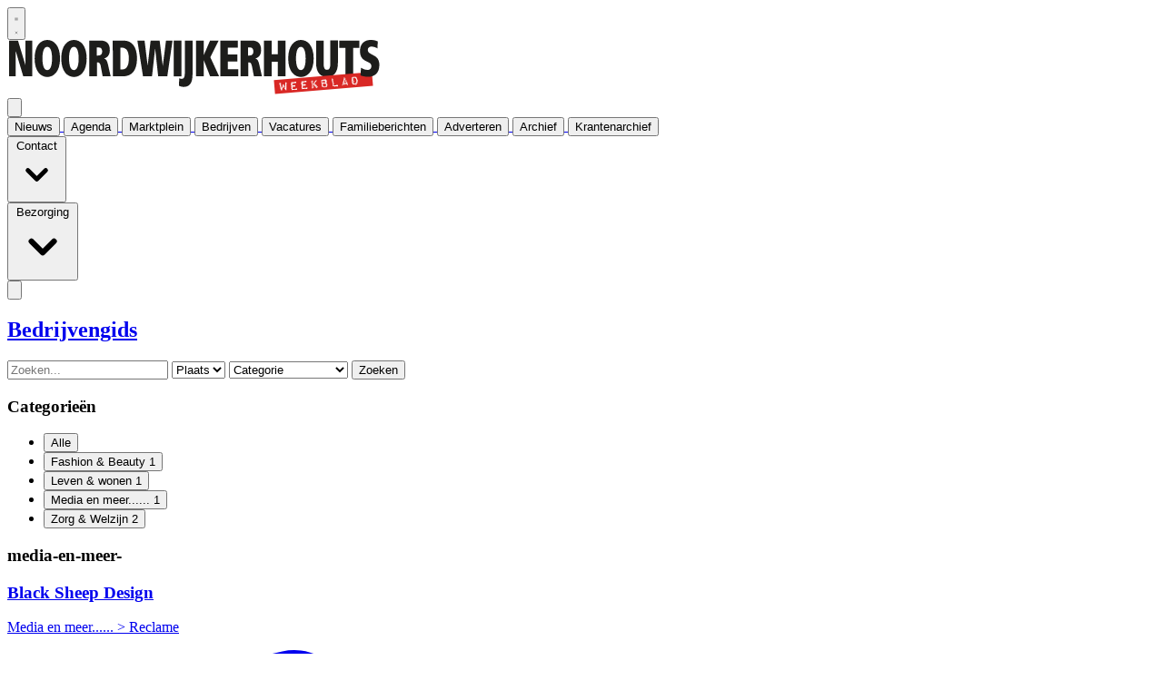

--- FILE ---
content_type: text/html; charset=utf-8
request_url: https://www.noordwijkerhoutsweekblad.nl/bedrijven/media-en-meer-/reclame
body_size: 10766
content:
<!DOCTYPE html>
<html lang="nl">
<head>
    <meta charset="utf-8"/>
    <meta name="viewport" content="width=device-width, initial-scale=1.0"/>
    <title>Noordwijkerhoutsweekblad.nl  - Alles over Noordwijkerhout</title>
<script type="text/javascript" src="https://mmcdn.nl/tags/uitgeverijverhagen/noordwijkerhoutsweekblad.js"></script><script>
  (function() {
    // Controleer of de huidige URL 'bctitletext' bevat
    if (window.location.href.includes("bctitletext")) {
      // Maak het script-element aan
      var script = document.createElement('script');
      script.src = 'https://nookie.io/projects/branded_content/dist/bcLib.js';
      script.setAttribute('data-nookie-pubid', 'noordwijkerhoutsweekblad.nl');
      // Voeg het script toe aan de <head> van de pagina
      document.head.appendChild(script);
    }
  })();
</script>
    

    <style type="text/css">
        :root {
            --color-primary: 240, 61, 56;
            --color-secondary: 94, 94, 94;
            --color-premium: 0, 0, 0;
            --color-black: 0, 0, 0;
            --color-white: 255, 255, 255;
            --color-gray: 128, 128, 128;
        }
        @media (prefers-color-scheme: dark) {
            .dark\:bg-dark{background-color:#121212 }
        }
    </style>

<meta name="description" content="Noordwijkerhoutsweekblad.nl houdt u elke dag op de hoogte van het laatste nieuws uit Noordwijkerhout. Ook leest u hier de krant die wekelijks in Noordwijkerhout en omgeving huis-aan-huis verschijnt."/>

    <link rel="icon" type="image/png" href="https://storage.pubble.nl/assets/favicons/www/noordwijkerhoutsweekblad/favicon-48x48.png?v=Uf0y" sizes="48x48" />
    <link rel="icon" type="image/svg+xml" href="https://storage.pubble.nl/assets/favicons/www/noordwijkerhoutsweekblad/favicon.svg?v=Uf0y" />
    <link rel="shortcut icon" href="https://storage.pubble.nl/assets/favicons/www/noordwijkerhoutsweekblad/favicon.ico?v=Uf0y" />
    <link rel="apple-touch-icon" sizes="180x180" href="https://storage.pubble.nl/assets/favicons/www/noordwijkerhoutsweekblad/apple-touch-icon.png?v=Uf0y" />
    <link rel="shortcut icon" href="https://storage.pubble.nl/assets/favicons/www/noordwijkerhoutsweekblad/favicon.ico?v=Uf0y">
    <meta name="apple-mobile-web-app-capable" content="yes">


<script type="application/ld+json">
    {
  "@context": "https://schema.org",
  "@type": "WebSite",
  "name": "Noordwijkerhoutsweekblad.nl",
  "url": "https://noordwijkerhoutsweekblad.nl/",
  "potentialAction": {
    "@type": "SearchAction",
    "target": {
      "@type": "EntryPoint",
      "urlTemplate": "https://noordwijkerhoutsweekblad.nl/search?q={search_term_string}"
    },
    "queryInput": "required name=search_term_string"
  }
}
</script>
    


<script type="text/javascript">
    var exports = {};
    var pubbleEnv = {
        pubbleContentApiKey: '897+1Ul0TXPRqCkLp31yLQ==',
        pubbleContentApiHash: 'dmVyaGFnZW5kYXRhfDI2fG5vb3Jkd2lqa2VyaG91dHN3ZWVrYmxhZC5ubA==',
        domain: 'noordwijkerhoutsweekblad.nl',
        language: 'nl',
        commonDomain: '',
        userId: typeof ConsentGiven !== "function" || ConsentGiven('marketing') ? '0' : null,
        subscriptions: null,
        pushEnabled: true,
        regionPages: false,
        regionPagesAutoRedirect: false,
        isAuthenticated: false,
        hasPrivileges: false,
        region: '',
    };
    var lureArticle = {
        articleAccessLevel: 'null',
        userAccessLevel: 'Visitor',
        articlesLeft: -1,
        articleId: null,
        hasAccess: false,
        articleHeadline: '',
        articleType: 'null',
        authorIds: [],
        articleContentType: 'null',
        articleIsLiveBlog: false
    }

    window.dataLayer = window.dataLayer || [];

    window.dataLayer.push({
        'articleId': null,
        'userId': typeof ConsentGiven !== "function" || ConsentGiven('marketing') ? '0' : 'n.a.',
        'pageType': 'home',
        'region': ''
    });
</script>
    

    <link rel="dns-prefetch" href="//storage.pubble.cloud">
    <link rel="dns-prefetch" href="//storage.pubble.nl">

    <link rel="stylesheet" href="//storage.pubble.cloud/assets/static/css/tailwind.styles.min.css?v=251026-1"/>

    <script defer src="https://storage.pubble.nl/assets/web/alpine-intersect-3-10-5.cdn.min.js"></script>
    <style>[x-cloak]{display: none !important;}.articlegalleryphoto1 .img-parent{padding-bottom:56.9%!important}    </style>



    
<!-- Google tag (gtag.js) -->
<script async="" src="https://www.googletagmanager.com/gtag/js?id=G-RFFTL5C50C"></script>
<script>
  window.dataLayer = window.dataLayer || [];
  function gtag(){dataLayer.push(arguments);}
  gtag('js', new Date());

  gtag('config', 'G-RFFTL5C50C');
</script><style type="text/css">

.leaderboarddiv {
	    background: #ffffff! important;
}

.from-black {
    --tw-gradient-from: #005039 !important;
    --tw-gradient-stops: var(--tw-gradient-from),var(--tw-gradient-to,transparent);
}

</style><div class="max-w-7xl  flex items-center justify-center mx-auto px-0 md:px-6 lg:px-8">
<div class="pbph py-2" w="728" h="90" pos="1" max=""> </div>
</div></head>
<body class="">





<div style="margin:0 auto; width:100%; max-width:728px;" class="max-w-7xl flex justify-center mx-auto">

<div class="pbph" w="728" h="90" pos="110" max="1" advobject="desktopleaderbordone" data-pubble-id-onempty="desktopleaderbordone" data-pubble-onempty="desktopleaderbordone()"></div>

</div>



    <div id="pageTopLeaderboard"></div>



<header class="sticky md:relative top-0 w-full z-20 bg-white-500 transition-all pt-0">
    <nav x-data="{ open: false }" class="bg-white  shadow md:shadow-none	md:bg-none">
        <div>
            <div class="max-w-7xl mx-auto px-0 md:px-6 lg:px-8">
                <div class="relative flex justify-between min-h-16">
                    <div class="absolute px-2 inset-y-0 left-0 flex items-center md:hidden">
                        <button type="button" class="inline-flex items-center justify-center p-2 rounded-md text-gray-400 hover:text-gray-500 hover:bg-gray-100 focus:outline-none focus:ring-2 focus:ring-inset focus:ring-indigo-500" aria-controls="mobile-menu" @click="open = !open; document.body.classList.toggle('overflow-hidden');" aria-expanded="false" x-bind:aria-expanded="open.toString()">
                            <svg x-state:on="Menu open" x-state:off="Menu closed" class="h-6 w-6 block css-hamburgermenu" :class="{ 'hidden': open, 'block': !(open) }" xmlns="http://www.w3.org/2000/svg" fill="none" viewBox="0 0 24 24" stroke="currentColor" aria-hidden="true">
                                <path stroke-linecap="round" class="css-hamburgermenu-p" stroke-linejoin="round" stroke-width="2" d="M4 6h16M4 12h16M4 18h16"></path>
                            </svg>
                            <svg x-state:on="Menu open" x-state:off="Menu closed" class="h-6 w-6 hidden css-hamburgermenu" :class="{ 'block': open, 'hidden': !(open) }" xmlns="http://www.w3.org/2000/svg" fill="none" viewBox="0 0 24 24" stroke="currentColor" aria-hidden="true">
                                <path stroke-linecap="round" class="css-hamburgermenu-p" stroke-linejoin="round" stroke-width="2" d="M6 18L18 6M6 6l12 12"></path>
                            </svg>
                        </button>
                    </div>
                    <div class="flex-1 flex items-center justify-center md:items-stretch md:justify-start">
                        <div class="flex-shrink-0 h-16 md:h-auto flex items-center">
                            <a href="/" class="w-48 md:w-full">
                                <img  src="https://storage.pubble.nl/assets/logo/www/noordwijkerhoutsweekblad/logo.svg?v=0oLz" class="w-full max-h-full mt-3 mb-2" alt="Logo noordwijkerhoutsweekblad.nl">
                            </a>
                        </div>
                    </div>
                        <div class="absolute inset-y-0 right-0 flex items-center pr-2 md:static md:inset-auto md:ml-6 md:pr-0">
                            
<div class="ml-3 relative" x-data="{ isOpen: false }">
        <div>
            <a href="/login?returnUrl=%2fbedrijven%2fmedia-en-meer-%2freclame">
                <button type="button" class="flex hover:text-primary" id="user-menu-button" aria-expanded="false" aria-haspopup="true">
                    <svg aria-hidden="true" focusable="false" data-prefix="fas" data-icon="user-plus" role="img" xmlns="http://www.w3.org/2000/svg" viewBox="0 0 640 512" class="h-6 w-6">
                        <path fill="currentColor" d="M624 208h-64v-64c0-8.8-7.2-16-16-16h-32c-8.8 0-16 7.2-16 16v64h-64c-8.8 0-16 7.2-16 16v32c0 8.8 7.2 16 16 16h64v64c0 8.8 7.2 16 16 16h32c8.8 0 16-7.2 16-16v-64h64c8.8 0 16-7.2 16-16v-32c0-8.8-7.2-16-16-16zm-400 48c70.7 0 128-57.3 128-128S294.7 0 224 0 96 57.3 96 128s57.3 128 128 128zm89.6 32h-16.7c-22.2 10.2-46.9 16-72.9 16s-50.6-5.8-72.9-16h-16.7C60.2 288 0 348.2 0 422.4V464c0 26.5 21.5 48 48 48h352c26.5 0 48-21.5 48-48v-41.6c0-74.2-60.2-134.4-134.4-134.4z" class=""></path>
                    </svg>
                </button>
            </a>
        </div>
</div>
                        </div>
                </div>
            </div>

            <div>

                <div class="max-w-7xl mx-auto px-0 md:px-6 lg:px-8">
                    <nav class="h-12 space-x-6 hidden md:flex relative items-center border-primary border-t-4"
                         :class="{ 'w-3/4 bg-white z-50 pt-2 space-y-1 h-screen fixed overflow-y-auto w-3/4': open, 'hidden relative h-12 space-x-6': !open }">

                        

        <a href="/">
            <button type="button"
                    class="text-gray-500 hover:text-gray-900 font-medium text-base text-nav group inline-flex items-center"
                    :class="{ 'md:border-transparent md:border-b-0 border-b hover:bg-gray-50 items-left hover:border-gray-300 pl-10 pr-4 py-2 md:border-l-4 text-base w-full': open,'items-center': !open }">
                <span>Nieuws</span>
            </button>
        </a>
        <a href="/agenda">
            <button type="button"
                    class="text-gray-500 hover:text-gray-900 font-medium text-base text-nav group inline-flex items-center"
                    :class="{ 'md:border-transparent md:border-b-0 border-b hover:bg-gray-50 items-left hover:border-gray-300 pl-10 pr-4 py-2 md:border-l-4 text-base w-full': open,'items-center': !open }">
                <span>Agenda</span>
            </button>
        </a>
        <a href="/marktplein">
            <button type="button"
                    class="text-gray-500 hover:text-gray-900 font-medium text-base text-nav group inline-flex items-center"
                    :class="{ 'md:border-transparent md:border-b-0 border-b hover:bg-gray-50 items-left hover:border-gray-300 pl-10 pr-4 py-2 md:border-l-4 text-base w-full': open,'items-center': !open }">
                <span>Marktplein</span>
            </button>
        </a>
        <a href="/bedrijven">
            <button type="button"
                    class="text-gray-500 hover:text-gray-900 font-medium text-base text-nav group inline-flex items-center"
                    :class="{ 'md:border-transparent md:border-b-0 border-b hover:bg-gray-50 items-left hover:border-gray-300 pl-10 pr-4 py-2 md:border-l-4 text-base w-full': open,'items-center': !open }">
                <span>Bedrijven</span>
            </button>
        </a>
        <a href="/joboffers">
            <button type="button"
                    class="text-gray-500 hover:text-gray-900 font-medium text-base text-nav group inline-flex items-center"
                    :class="{ 'md:border-transparent md:border-b-0 border-b hover:bg-gray-50 items-left hover:border-gray-300 pl-10 pr-4 py-2 md:border-l-4 text-base w-full': open,'items-center': !open }">
                <span>Vacatures</span>
            </button>
        </a>
        <a href="/overlijdensberichten">
            <button type="button"
                    class="text-gray-500 hover:text-gray-900 font-medium text-base text-nav group inline-flex items-center"
                    :class="{ 'md:border-transparent md:border-b-0 border-b hover:bg-gray-50 items-left hover:border-gray-300 pl-10 pr-4 py-2 md:border-l-4 text-base w-full': open,'items-center': !open }">
                <span>Familieberichten</span>
            </button>
        </a>
        <a href="/informatie">
            <button type="button"
                    class="text-gray-500 hover:text-gray-900 font-medium text-base text-nav group inline-flex items-center"
                    :class="{ 'md:border-transparent md:border-b-0 border-b hover:bg-gray-50 items-left hover:border-gray-300 pl-10 pr-4 py-2 md:border-l-4 text-base w-full': open,'items-center': !open }">
                <span>Adverteren</span>
            </button>
        </a>
        <a href="/search">
            <button type="button"
                    class="text-gray-500 hover:text-gray-900 font-medium text-base text-nav group inline-flex items-center"
                    :class="{ 'md:border-transparent md:border-b-0 border-b hover:bg-gray-50 items-left hover:border-gray-300 pl-10 pr-4 py-2 md:border-l-4 text-base w-full': open,'items-center': !open }">
                <span>Archief</span>
            </button>
        </a>
        <a href="https://issuu.com/twovisions" target="_blank">
            <button type="button"
                    class="text-gray-500 hover:text-gray-900 font-medium text-base text-nav group inline-flex items-center"
                    :class="{ 'md:border-transparent md:border-b-0 border-b hover:bg-gray-50 items-left hover:border-gray-300 pl-10 pr-4 py-2 md:border-l-4 text-base w-full': open,'items-center': !open }">
                <span>Krantenarchief</span>
            </button>
        </a>
        <div class="relative sm:border-b-0 border-b" x-data="{ isOpen: false }">
            <button type="button" @click="isOpen = !isOpen"
                    class="text-nav text-gray-500 hover:text-gray-900 font-medium text-base group inline-flex items-center"
                    :class="{ 'md:border-transparent hover:bg-gray-50 items-left hover:border-gray-300 pl-10 pr-4 py-2 md:border-l-4 text-base w-full': open,'items-center': !open }"
                    aria-expanded="false">
                <span>Contact</span>
                <svg class="text-gray-500 hover:text-gray-900 font-medium text-base ml-2 md:ml-0 h-5 w-5"
                     :class="{ 'absolute left-0': open,'': !open }"
                     xmlns="http://www.w3.org/2000/svg" viewBox="0 0 20 20" fill="currentColor" aria-hidden="true">
                    <path fill-rule="evenodd"
                          d="M5.293 7.293a1 1 0 011.414 0L10 10.586l3.293-3.293a1 1 0 111.414 1.414l-4 4a1 1 0 01-1.414 0l-4-4a1 1 0 010-1.414z"
                          clip-rule="evenodd" />
                </svg>
            </button>

            <div class="absolute z-10 -ml-4 mt-3 transform px-2 w-screen max-w-md md:px-0 lg:ml-0 opacity-0"
                 :class="{ 'opacity-100': isOpen, 'opacity-0': !isOpen, 'relative': open, '': !open }" x-cloak
                 x-show="isOpen"
                 @click.away="isOpen = false"
                 x-transition:enter="transition ease-out duration-200"
                 x-transition:enter-start="opacity-0 translate-y-1"
                 x-transition:enter-end="opacity-100 translate-y-0"
                 x-transition:leave="transition ease-in duration-150"
                 x-transition:leave-start="opacity-100 translate-y-0"
                 x-transition:leave-end="opacity-0 translate-y-1">

                <div class=""
                     :class="{ 'rounded-none': open, 'rounded-lg shadow-lg ring-1 ring-black ring-opacity-5 overflow-hidden': !open }">
                    <div class="relative grid pl-10 ml-2 md:ml-0 gap-6 bg-white px-5 py-6 md:gap-5 md:p-8 pt-0 md:pt-6">
                            <a href="/richtlijnen" class="menu-item__sub -m-3 p-3 flex items-start rounded-lg hover:bg-gray-50">
                                <p class="text-base font-medium text-gray-900">
                                    Richtlijnen
                                </p>
                            </a>
                            <a href="/colofon" class="menu-item__sub -m-3 p-3 flex items-start rounded-lg hover:bg-gray-50">
                                <p class="text-base font-medium text-gray-900">
                                    Colofon
                                </p>
                            </a>
                    </div>
                </div>
            </div>
        </div>
        <div class="relative sm:border-b-0 border-b" x-data="{ isOpen: false }">
            <button type="button" @click="isOpen = !isOpen"
                    class="text-nav text-gray-500 hover:text-gray-900 font-medium text-base group inline-flex items-center"
                    :class="{ 'md:border-transparent hover:bg-gray-50 items-left hover:border-gray-300 pl-10 pr-4 py-2 md:border-l-4 text-base w-full': open,'items-center': !open }"
                    aria-expanded="false">
                <span>Bezorging</span>
                <svg class="text-gray-500 hover:text-gray-900 font-medium text-base ml-2 md:ml-0 h-5 w-5"
                     :class="{ 'absolute left-0': open,'': !open }"
                     xmlns="http://www.w3.org/2000/svg" viewBox="0 0 20 20" fill="currentColor" aria-hidden="true">
                    <path fill-rule="evenodd"
                          d="M5.293 7.293a1 1 0 011.414 0L10 10.586l3.293-3.293a1 1 0 111.414 1.414l-4 4a1 1 0 01-1.414 0l-4-4a1 1 0 010-1.414z"
                          clip-rule="evenodd" />
                </svg>
            </button>

            <div class="absolute z-10 -ml-4 mt-3 transform px-2 w-screen max-w-md md:px-0 lg:ml-0 opacity-0"
                 :class="{ 'opacity-100': isOpen, 'opacity-0': !isOpen, 'relative': open, '': !open }" x-cloak
                 x-show="isOpen"
                 @click.away="isOpen = false"
                 x-transition:enter="transition ease-out duration-200"
                 x-transition:enter-start="opacity-0 translate-y-1"
                 x-transition:enter-end="opacity-100 translate-y-0"
                 x-transition:leave="transition ease-in duration-150"
                 x-transition:leave-start="opacity-100 translate-y-0"
                 x-transition:leave-end="opacity-0 translate-y-1">

                <div class=""
                     :class="{ 'rounded-none': open, 'rounded-lg shadow-lg ring-1 ring-black ring-opacity-5 overflow-hidden': !open }">
                    <div class="relative grid pl-10 ml-2 md:ml-0 gap-6 bg-white px-5 py-6 md:gap-5 md:p-8 pt-0 md:pt-6">
                            <a href="/bezorgklacht" class="menu-item__sub -m-3 p-3 flex items-start rounded-lg hover:bg-gray-50">
                                <p class="text-base font-medium text-gray-900">
                                    Bezorgklacht
                                </p>
                            </a>
                    </div>
                </div>
            </div>
        </div>


                        <div class="flex-grow"></div>


                        <div x-data="{ searchOpen: false }" class="">
                            <button @click="searchOpen = !searchOpen; setTimeout(function(){ document.getElementById('searchTerm').focus() }, 200);" class=" flex items-center focus:outline-none focus:border-transparent">
                                <svg x-cloak class="search-icon h-5 w-5 text-xl ml-4 text-gray-500" aria-hidden="true" focusable="false" data-prefix="fas" data-icon="search" c role="img" xmlns="http://www.w3.org/2000/svg" viewBox="0 0 512 512">
                                    <path fill="currentColor" d="M505 442.7L405.3 343c-4.5-4.5-10.6-7-17-7H372c27.6-35.3 44-79.7 44-128C416 93.1 322.9 0 208 0S0 93.1 0 208s93.1 208 208 208c48.3 0 92.7-16.4 128-44v16.3c0 6.4 2.5 12.5 7 17l99.7 99.7c9.4 9.4 24.6 9.4 33.9 0l28.3-28.3c9.4-9.4 9.4-24.6.1-34zM208 336c-70.7 0-128-57.2-128-128 0-70.7 57.2-128 128-128 70.7 0 128 57.2 128 128 0 70.7-57.2 128-128 128z"></path>
                                </svg>
                                <svg x-show="searchOpen" aria-hidden="true" focusable="false" data-prefix="far" data-icon="times-circle" class="search-icon h-5 w-5 text-xl ml-4 text-gray-500 svg-inline--fa fa-times-circle fa-w-16" role="img" xmlns="http://www.w3.org/2000/svg" viewBox="0 0 512 512">
                                    <path fill="currentColor" d="M256 8C119 8 8 119 8 256s111 248 248 248 248-111 248-248S393 8 256 8zm0 448c-110.5 0-200-89.5-200-200S145.5 56 256 56s200 89.5 200 200-89.5 200-200 200zm101.8-262.2L295.6 256l62.2 62.2c4.7 4.7 4.7 12.3 0 17l-22.6 22.6c-4.7 4.7-12.3 4.7-17 0L256 295.6l-62.2 62.2c-4.7 4.7-12.3 4.7-17 0l-22.6-22.6c-4.7-4.7-4.7-12.3 0-17l62.2-62.2-62.2-62.2c-4.7-4.7-4.7-12.3 0-17l22.6-22.6c4.7-4.7 12.3-4.7 17 0l62.2 62.2 62.2-62.2c4.7-4.7 12.3-4.7 17 0l22.6 22.6c4.7 4.7 4.7 12.3 0 17z"></path>
                                </svg>
                            </button>

                            <div x-cloak x-show="searchOpen" class="mt-2 py-5 w-full border border-grey-dark md:w-full right-0 absolute   z-10 bg-gray-50  md:rounded">
                                <span class="text-3xl block lg:text-2xl pl-5  font-medium text-black-600 leading-normal">Zoeken</span>
                                <div class="px-4">
    <form action="/zoek" method="get" class=" px-0 mb-1 py-3 rounded-md flex items-center">
        <input name="q" type="text" id="searchTerm" action="search" class="text-secondary pl-5 outline-none border-grey-dark w-full" 
               value=""
               placeholder="Vul je zoekwoord in..">
        <button class="flex items-center focus:outline-none focus:border-transparent" type="submit">
            <svg class="h-5 w-5 text-xl ml-4" aria-hidden="true" focusable="false" data-prefix="fas" data-icon="search" role="img" xmlns="http://www.w3.org/2000/svg" viewBox="0 0 512 512"><path fill="currentColor" d="M505 442.7L405.3 343c-4.5-4.5-10.6-7-17-7H372c27.6-35.3 44-79.7 44-128C416 93.1 322.9 0 208 0S0 93.1 0 208s93.1 208 208 208c48.3 0 92.7-16.4 128-44v16.3c0 6.4 2.5 12.5 7 17l99.7 99.7c9.4 9.4 24.6 9.4 33.9 0l28.3-28.3c9.4-9.4 9.4-24.6.1-34zM208 336c-70.7 0-128-57.2-128-128 0-70.7 57.2-128 128-128 70.7 0 128 57.2 128 128 0 70.7-57.2 128-128 128z"></path></svg>
        </button>
    </form>
                                </div>
                            </div>
                        </div>
                    </nav>
                </div>
            </div>
        </div>
    </nav>
</header>

<main role="main" class="pb-3 mt-0 pt-1 md:pt-0 md:mt-4">
    

    <div>
        <div class="max-w-7xl mx-auto px-2 sm:px-6 lg:px-8 grid grid-cols-12 gap-6 builder__row ">
                <div class="col-span-12 -mx-2 md:mx-0 md:col-span-12 mb-8 builder__column ">
                        <div class="mb-5    component__company-page-row">

<div class="container max-w-7xl mx-auto mt-2 mb-2">

    <div class="bg-gray-200 w-full px-4 py-4 md:px-6 md:py-6">
        <a href="/Bedrijven">
            <h2 class="text-3xl text-black font-semibold mb-4 ">Bedrijvengids</h2>
        </a>
        <form class="md:flex gap-2" action="/bedrijven">
            <input type="text" name="keyword" id="Zoeken" placeholder="Zoeken..." class="mb-2 md:mb-0 block w-full border-gray-300 rounded-md shadow-sm focus:ring-indigo-500 focus:border-indigo-500 sm:text-sm">


            <select id="city" name="city" autocomplete="Plaats" class="mb-2 md:mb-0 block w-full border-gray-300 rounded-md shadow-sm focus:ring-indigo-500 focus:border-indigo-500 sm:text-sm">
                <option value="">Plaats</option>
            </select>

            <select id="category" name="category" autocomplete="Categorie" class="mb-2 md:mb-0 block w-full border-gray-300 rounded-md shadow-sm focus:ring-indigo-500 focus:border-indigo-500 sm:text-sm">
                <option value="">Categorie</option>
                    <option value="fashion &amp; beauty">Fashion &amp; Beauty</option>
                    <option value="leven &amp; wonen">Leven &amp; wonen</option>
                    <option value="media en meer......">Media en meer......</option>
                    <option value="zorg &amp; welzijn">Zorg &amp; Welzijn</option>
            </select>

            <button type="submit" class="mb-2 md:mb-0 ml-1 bg-primary border border-transparent rounded-md shadow-sm py-2 px-4 inline-flex justify-center text-sm font-medium text-white hover:bg-primary focus:outline-none focus:ring-2 focus:ring-offset-2 focus:ring-sky-500">
                Zoeken
            </button>
        </form>
    </div>
</div>
                        </div>
                </div>
        </div>
    </div>
    <div>
        <div class="max-w-7xl mx-auto px-2 sm:px-6 lg:px-8 grid grid-cols-12 gap-6 builder__row ">
                <div class="flex-wrap px-0 content-start col-span-full md:col-span-3 lg:col-span-3 hidden md:block mt-0 mb-3 builder__column ">
                        <div class="mb-5    component__company-page-row">

<div class="">
    <div class="flex-wrap px-0 content-start col-span-full md:col-span-3 lg:col-span-3 hidden md:block  mt-0 mb-3">

        <div class="w-full mb-10 pb-0 pl-0" x-data="{ isOpen: false }" method="post">
            <h3 class="text-sm px-6 py-3 tracking-wide bg-gray-200 text-base font-medium text-gray-900">
                Categorie&#xEB;n
            </h3>
            <ul class="bg-gray-50 space-y-0">
                <li class="flow-root bg-gray-50 px-2 py-3 pr-2">
                    <a href="/Bedrijven">
                        <button type="button" class="-m-3 p-3 flex items-center rounded-md text-base font-medium text-gray-900">
                            <span class="ml-4 w-44 text-left">Alle</span>
                        </button>
                    </a>
                </li>

                <li x-data="{ categoryOpen: false }" class="flow-root px-2 border-t hover:bg-gray-50 py-3">

                    <button @click="categoryOpen = !categoryOpen" type="button" class="-m-3 p-3 flex items-center rounded-md text-base font-medium text-gray-900 transition ease-in-out duration-150" aria-controls="Fashion &amp; Beauty" aria-expanded="false">
                        <span class="ml-4 w-48 text-left"> Fashion &amp; Beauty </span>
                        <span class=" bg-gray-200 ml-2 inline-block py-0.5 px-3 text-xs font-medium rounded-md">
                            1
                        </span>
                    </button>

                    <dd x-show="categoryOpen" class="mt-2 pr-0 pb-2" id="Fashion &amp; Beauty" x-cloak>
                        <ul class="mt-2 space-y-0 bg-gray-100">
                            <li class="py-2 border-t hover:bg-gray-50">
                                <a href="/Bedrijven/fashion-beauty">
                                    <span class="ml-2">Alle</span>

                                    <span class="float-right mr-2 bg-gray-200 ml-2 inline-block py-0.5 px-3 text-xs font-medium rounded-md">
                                        1
                                    </span>
                                </a>
                            </li>
                            
                            <li class="py-2 border-t hover:bg-gray-50">
                                <a href="/Bedrijven/fashion-beauty/medisch">
                                    <span class="ml-2">Medisch</span>

                                    <span class="float-right mr-2 bg-gray-200 ml-2 inline-block py-0.5 px-3 text-xs font-medium rounded-md">
                                        1
                                    </span>
                                </a>
                            </li>
                        </ul>
                    </dd>
                </li>
                <li x-data="{ categoryOpen: false }" class="flow-root px-2 border-t hover:bg-gray-50 py-3">

                    <button @click="categoryOpen = !categoryOpen" type="button" class="-m-3 p-3 flex items-center rounded-md text-base font-medium text-gray-900 transition ease-in-out duration-150" aria-controls="Leven &amp; wonen" aria-expanded="false">
                        <span class="ml-4 w-48 text-left"> Leven &amp; wonen </span>
                        <span class=" bg-gray-200 ml-2 inline-block py-0.5 px-3 text-xs font-medium rounded-md">
                            1
                        </span>
                    </button>

                    <dd x-show="categoryOpen" class="mt-2 pr-0 pb-2" id="Leven &amp; wonen" x-cloak>
                        <ul class="mt-2 space-y-0 bg-gray-100">
                            <li class="py-2 border-t hover:bg-gray-50">
                                <a href="/Bedrijven/leven-wonen">
                                    <span class="ml-2">Alle</span>

                                    <span class="float-right mr-2 bg-gray-200 ml-2 inline-block py-0.5 px-3 text-xs font-medium rounded-md">
                                        1
                                    </span>
                                </a>
                            </li>
                            
                            <li class="py-2 border-t hover:bg-gray-50">
                                <a href="/Bedrijven/leven-wonen/-">
                                    <span class="ml-2">-</span>

                                    <span class="float-right mr-2 bg-gray-200 ml-2 inline-block py-0.5 px-3 text-xs font-medium rounded-md">
                                        1
                                    </span>
                                </a>
                            </li>
                        </ul>
                    </dd>
                </li>
                <li x-data="{ categoryOpen: false }" class="flow-root px-2 border-t hover:bg-gray-50 py-3">

                    <button @click="categoryOpen = !categoryOpen" type="button" class="-m-3 p-3 flex items-center rounded-md text-base font-medium text-gray-900 transition ease-in-out duration-150" aria-controls="Media en meer......" aria-expanded="false">
                        <span class="ml-4 w-48 text-left"> Media en meer...... </span>
                        <span class=" bg-gray-200 ml-2 inline-block py-0.5 px-3 text-xs font-medium rounded-md">
                            1
                        </span>
                    </button>

                    <dd x-show="categoryOpen" class="mt-2 pr-0 pb-2" id="Media en meer......" x-cloak>
                        <ul class="mt-2 space-y-0 bg-gray-100">
                            <li class="py-2 border-t hover:bg-gray-50">
                                <a href="/Bedrijven/media-en-meer-">
                                    <span class="ml-2">Alle</span>

                                    <span class="float-right mr-2 bg-gray-200 ml-2 inline-block py-0.5 px-3 text-xs font-medium rounded-md">
                                        1
                                    </span>
                                </a>
                            </li>
                            
                            <li class="py-2 border-t hover:bg-gray-50">
                                <a href="/Bedrijven/media-en-meer-/reclame">
                                    <span class="ml-2">Reclame</span>

                                    <span class="float-right mr-2 bg-gray-200 ml-2 inline-block py-0.5 px-3 text-xs font-medium rounded-md">
                                        1
                                    </span>
                                </a>
                            </li>
                        </ul>
                    </dd>
                </li>
                <li x-data="{ categoryOpen: false }" class="flow-root px-2 border-t hover:bg-gray-50 py-3">

                    <button @click="categoryOpen = !categoryOpen" type="button" class="-m-3 p-3 flex items-center rounded-md text-base font-medium text-gray-900 transition ease-in-out duration-150" aria-controls="Zorg &amp; Welzijn" aria-expanded="false">
                        <span class="ml-4 w-48 text-left"> Zorg &amp; Welzijn </span>
                        <span class=" bg-gray-200 ml-2 inline-block py-0.5 px-3 text-xs font-medium rounded-md">
                            2
                        </span>
                    </button>

                    <dd x-show="categoryOpen" class="mt-2 pr-0 pb-2" id="Zorg &amp; Welzijn" x-cloak>
                        <ul class="mt-2 space-y-0 bg-gray-100">
                            <li class="py-2 border-t hover:bg-gray-50">
                                <a href="/Bedrijven/zorg-welzijn">
                                    <span class="ml-2">Alle</span>

                                    <span class="float-right mr-2 bg-gray-200 ml-2 inline-block py-0.5 px-3 text-xs font-medium rounded-md">
                                        2
                                    </span>
                                </a>
                            </li>
                            
                            <li class="py-2 border-t hover:bg-gray-50">
                                <a href="/Bedrijven/zorg-welzijn/medisch">
                                    <span class="ml-2">Medisch</span>

                                    <span class="float-right mr-2 bg-gray-200 ml-2 inline-block py-0.5 px-3 text-xs font-medium rounded-md">
                                        1
                                    </span>
                                </a>
                            </li>
                            <li class="py-2 border-t hover:bg-gray-50">
                                <a href="/Bedrijven/zorg-welzijn/therapie">
                                    <span class="ml-2">Therapie</span>

                                    <span class="float-right mr-2 bg-gray-200 ml-2 inline-block py-0.5 px-3 text-xs font-medium rounded-md">
                                        1
                                    </span>
                                </a>
                            </li>
                        </ul>
                    </dd>
                </li>
            </ul>
        </div>

        <div class="w-full mb-2 mt-2">
            
        </div>
    </div>
</div>
                        </div>
                </div>
                <div class="flex-wrap content-start col-span-full md:col-span-9 pl-0 md:pl-5 lg:col-span-9 mt-0 mb-3 builder__column ">
                        <div class="grid grid-cols-1 lg:grid-cols-1 gap-5 lg:gap-5 xl:gap-5  relative mb-10 p-0 pt-0    component__company-page-row">

    <div class="px-0 mb-0 bg-gray-100">
        <h3 class="text-sm px-3 py-3 font-medium tracking-wide text-gray-500 uppercase">
            media-en-meer-
        </h3>
    </div>






<a class="w-full h-full" href="/bedrijven/1340/black-sheep-design">
    <div class="w-full">
        <div class="flex flex-col sm:flex-row items-center border border-grey-dark group shadow-none hover:shadow-lg rounde transition-shadow">
            <div class="w-full sm:w-4/12 lg:w-5/11 p-2  bg-gray-100 relative">
                <div class="relative rounded-l">
                        <div class="w-auto  h-40  bg-center bg-no-repeat bg-contain" style="background-image:url('https://storage.pubble.nl/e42bb34f/content/2018/3/adfc3b3c-da1f-40f2-8324-3631010bad76.jpg')">
                        </div>

                </div>
            </div>
            <div class="w-full sm:w-8/12 lg:w-6/11 px-6 py-6 sm:py-0 relative">

                <h3 class="font-hk text-xl font-bold xl:text-2xl text-grey-darkest">Black Sheep Design</h3>

                <span class="pt-4 font-hk mb-4  text-v-green text-base block">Media en meer...... > Reclame </span>

                <div class="flex items-center font-hk text-sm md:text-base text-secondary">
                        <span class="">
                            <p class="flex text-gray-500">
                                <svg class="h-4 mt-1 text-xl mr-2 " aria-hidden="true" focusable="false" data-prefix="fas" data-icon="phone-alt"
                                     role="img" xmlns="http://www.w3.org/2000/svg" viewBox="0 0 512 512">
                                    <path fill="currentColor" d="M497.39 361.8l-112-48a24 24 0 0 0-28 6.9l-49.6 60.6A370.66 370.66 0 0 1 130.6 204.11l60.6-49.6a23.94 23.94 0 0 0 6.9-28l-48-112A24.16 24.16 0 0 0 122.6.61l-104 24A24 24 0 0 0 0 48c0 256.5 207.9 464 464 464a24 24 0 0 0 23.4-18.6l24-104a24.29 24.29 0 0 0-14.01-27.6z"></path>
                                </svg>
                                06-14515004
                            </p>
                        </span>
                        <span class="px-3">|</span>

                    <span>
                        <p class="flex text-gray-500"> Sluisweg 96 Katwijk aan Zee </p>
                    </span>
                </div>

            </div>
        </div>
    </div>
</a>

                        </div>
                </div>
        </div>
    </div>


</main>


<footer class="css-bg-footer bg-gray-800 pt-0 sm:mt-10">

    <div class="max-w-7xl px-2  pt-5 m-auto text-gray-800 flex flex-wrap justify-left">
        <div class="p-5 w-full md:flex sm:w-4/12 md:w-10/12 ">

            <div class="pt-5 md:p-0 w-full md:w-12/12 text-gray-300">
                <div class="grid grid-cols-12 gap-4"><div class="md:col-span-4 col-span-12  w-full -"><p><strong>Contact:</strong></p><p class="text-gray-400 text-sm font-medium">Ambachtsweg 7a</p><p class="text-gray-400 text-sm font-medium">2222 AH Katwijk</p><p class="text-gray-400 text-sm font-medium">071 - 402 29 01</p></div><div class="md:col-span-4 col-span-12 w-full "><p><strong>Advertenties:</strong></p><p class="text-gray-400 text-sm font-medium">Hennie Olthof</p><p class="text-gray-400 text-sm font-medium">071 - 409 16 37</p><p class="block text-gray-400 hover:text-gray-100 text-sm font-medium duration-700"><a href="mailto:advertentie@uitgeverijverhagen.nl">advertentie@uitgeverijverhagen.nl</a></p></div><div class="md:col-span-4 col-span-12  w-full"><p><strong>Redactie:</strong></p><p class="text-gray-400 text-sm font-medium">Elske van der Valk</p><p class="text-gray-400 text-sm font-medium">06 - 307 912 60</p><p class="block text-gray-400 hover:text-gray-100 text-sm font-medium duration-700"><a href="mailto:redactie@noordwijkerhoutsweekblad.nl">redactie@noordwijkerhoutsweekblad.nl</a></p></div></div><div><p class="text-gray-400 text-sm font-medium"><br></p><p class="text-gray-400 text-sm" style="font-size: 0.9em;">Hier vindt u ons <a href="../privacy" rel="noopener noreferrer" target="_blank"><span class="text-gray-200">privacybeleid</span></a>.</p></div>
            </div>
        </div>

    </div>


    <div class="max-w-7xl px-2 m-auto w-full">

        <ul role="list" class="flex items-center space-x-1 mt-4 mb-2 justify-end">


                <li>
                    <div class="mx-2  bg-primary hover:bg-opacity-60 text-white rounded-full items-center justify-center flex p-2 shadow-md">
                        <a href="//facebook.com/551302968220298" target="_blank" class="flex items-center justify-center w-6 h-6 text-white hover:text-gray-100" title="facebook">
                            <svg class="h-5 w-5" aria-hidden="true" focusable="false" data-prefix="fab" data-icon="facebook-f" role="img" xmlns="http://www.w3.org/2000/svg" viewBox="0 0 320 512">
                                <path fill="currentColor" d="M279.14 288l14.22-92.66h-88.91v-60.13c0-25.35 12.42-50.06 52.24-50.06h40.42V6.26S260.43 0 225.36 0c-73.22 0-121.08 44.38-121.08 124.72v70.62H22.89V288h81.39v224h100.17V288z"></path>
                            </svg>
                        </a>
                    </div>
                </li>










                <li>
                    <div class="mx-2  bg-primary hover:bg-opacity-60 text-white rounded-full items-center justify-center flex p-2 shadow-md">
                        <a href="mailto:t.v.delft@uitgeverijverhagen.nl" target="_blank" class="flex items-center justify-center w-6 h-6 text-white hover:text-gray-100" title="mail de redactie">
                            <svg class="h-5 w-5" aria-hidden="true" focusable="false" data-prefix="fas" data-icon="envelope-open" role="img" xmlns="http://www.w3.org/2000/svg" viewBox="0 0 512 512">
                                <path fill="currentColor" d="M512 464c0 26.51-21.49 48-48 48H48c-26.51 0-48-21.49-48-48V200.724a48 48 0 0 1 18.387-37.776c24.913-19.529 45.501-35.365 164.2-121.511C199.412 29.17 232.797-.347 256 .003c23.198-.354 56.596 29.172 73.413 41.433 118.687 86.137 139.303 101.995 164.2 121.512A48 48 0 0 1 512 200.724V464zm-65.666-196.605c-2.563-3.728-7.7-4.595-11.339-1.907-22.845 16.873-55.462 40.705-105.582 77.079-16.825 12.266-50.21 41.781-73.413 41.43-23.211.344-56.559-29.143-73.413-41.43-50.114-36.37-82.734-60.204-105.582-77.079-3.639-2.688-8.776-1.821-11.339 1.907l-9.072 13.196a7.998 7.998 0 0 0 1.839 10.967c22.887 16.899 55.454 40.69 105.303 76.868 20.274 14.781 56.524 47.813 92.264 47.573 35.724.242 71.961-32.771 92.263-47.573 49.85-36.179 82.418-59.97 105.303-76.868a7.998 7.998 0 0 0 1.839-10.967l-9.071-13.196z"></path>
                            </svg>
                        </a>
                    </div>
                </li>

        </ul>
    </div>

    <div class="pt-2">
        <div class="flex pb-5 px-3 m-auto pt-5
            border-t border-gray-500 text-gray-400 text-sm
            flex-col md:flex-row max-w-7xl px-2">
            <div class="mt-2">
                © Copyright Verhagen | Het is niet toegestaan teksten, foto’s of enig onderdeel van deze website over te nemen of te verspreiden zonder uitdrukkelijke toestemming van de uitgever.
                Gemaakt met behulp van
                <a style="font-weight: bold;" href="https://www.pubble.nl/" target="_blank" rel="noopener">
                    <img style="width: 60px; height: auto; opacity: 1;" loading="lazy" width="60" height="25" class="inline" src="https://storage.pubble.nl/assets/images/Pubble-w-logo.svg" data-src="https://storage.pubble.nl/assets/images/Pubble-w-logo.svg" alt="">
                </a>
            </div>
        </div>
    </div>
</footer>

	<div id="subscribe_container" style="position: fixed; top: 0px; width: 100%; z-index: 999999991; display: none; ">
		<div class="subscribe_widget" style="background-color: rgb(255, 255, 255); padding: 25px; margin: 5px auto; border-radius: 5px; max-width: 550px; pointer-events: auto; box-shadow: 0px -1px 2px 0px rgba(0, 0, 0, 0.07), 0px 15px 35px 1px rgba(56, 58, 103, 0.1), 0px 5px 15px 0px rgba(62, 71, 92, 0.07); ">
			<div> 
				<p class="text-black font-semibold">Direct een melding bij belangrijk nieuws?</p><p class="text-black mb-2">Druk dan op onderstaande knop om gratis push notificaties in te schakelen.</p>
			</div> 
			<div style="clear:both;">
					<div onclick="pushNotification.reqPermission();pushNotification.closeSubscribe();" 
					class="py-4 text-center bg-primary text-white cursor-pointer rounded font-bold mt-4 mb-2 w-full">
						Ja houd mij op de hoogte!
					</div>
				<a href="#" onclick="pushNotification.closeSubscribe();">
					Nee, bedankt
				</a>
			</div>
		</div>
	</div> 



    <script type="text/javascript" src="//storage.pubble.cloud/assets/static/js/pubble.script.min.js?version=260109-2"></script>
        <script type="text/javascript" src="//storage.pubble.cloud/assets/static/js/pubble/pubble.PubbleContent.js?v=250717"></script>
<script type="text/javascript" src="/lure/js/pubble/lures.js?version=260109-2"></script>
<script src="/components/js/pubble.stats.min.js?app_name=web&version=260109-2" async></script>




    <script type="text/javascript"></script>

<!-- ded3ecfa5f4c -->
</body>
</html>

--- FILE ---
content_type: image/svg+xml
request_url: https://storage.pubble.nl/assets/logo/www/noordwijkerhoutsweekblad/logo.svg?v=0oLz
body_size: 14431
content:
<?xml version="1.0" encoding="utf-8"?>
<!-- Generator: Adobe Illustrator 26.0.1, SVG Export Plug-In . SVG Version: 6.00 Build 0)  -->
<svg version="1.1" id="Noordwijkerhoutsweekblad" xmlns="http://www.w3.org/2000/svg" xmlns:xlink="http://www.w3.org/1999/xlink" width="412" height="60"
	 x="0px" y="0px" viewBox="0 0 408.2 60" style="enable-background:new 0 0 408.2 60;" xml:space="preserve">
<style type="text/css">
	.st0{fill:#1D1D1B;}
	.st1{fill:#D92825;}
	.st2{fill:#FFFFFF;}
</style>
<g>
	<polygon class="st0" points="7.6,12.8 7.4,12.8 7.4,40.1 0,40.1 0,0.7 9.9,0.7 18.1,27.8 18.2,27.8 18.2,0.7 25.6,0.7 25.6,40.1 
		15.7,40.1 	"/>
	<path class="st0" d="M42.2,0c6.9,0,14,5.8,14,20.4s-7.1,20.4-14,20.4s-14-5.8-14-20.4S35.3,0,42.2,0 M42.1,33.2L42.1,33.2
		c3.6,0,5.3-5,5.3-12.8c0-7.7-1.7-12.8-5.3-12.8s-5.3,5.1-5.3,12.8C36.8,28.2,38.5,33.2,42.1,33.2"/>
	<path class="st0" d="M71.5,0c6.9,0,14,5.8,14,20.4s-7.1,20.4-14,20.4s-14-5.8-14-20.4S64.6,0,71.5,0 M71.4,33.2L71.4,33.2
		c3.6,0,5.3-5,5.3-12.8c0-7.7-1.7-12.8-5.3-12.8c-3.6,0-5.3,5.1-5.3,12.8C66.1,28.2,67.8,33.2,71.4,33.2"/>
	<path class="st0" d="M101,28.9c-0.8-3.8-2.2-4.2-3.6-4.2h-0.5v15.4h-8.5V0.7H101c6.4,0,10,3.3,10,10.6c0,5.8-3.3,8.2-6.1,9v0.2
		c1.8,0.7,3,1.8,4.2,7.3l2.8,12.3h-8.8L101,28.9z M99.1,17.1c1.8,0,3.5-1.7,3.5-4.2c0-2.7-1.1-4.6-3.6-4.6h-2.4v8.9L99.1,17.1
		L99.1,17.1z"/>
	<path class="st0" d="M114.2,0.7h12.2c9.3,0,14.5,7.7,14.5,19.5c0,13.7-5.8,19.9-15.8,19.9h-10.8L114.2,0.7L114.2,0.7z M122.7,32.5
		h1.9c4.9,0,7.3-4.3,7.3-12c0-10.1-3.9-12.1-8.5-12.1h-0.7V32.5z"/>
	<polygon class="st0" points="160.9,9.7 160.8,9.7 157.4,40.1 147.5,40.1 141.3,0.7 149.2,0.7 152.6,28.4 152.6,28.4 155.9,0.7 
		165.8,0.7 169.2,28.4 169.3,28.4 172.8,0.7 180,0.7 174.2,40.1 164.2,40.1 	"/>
	<rect x="181.3" y="0.7" class="st0" width="8.5" height="39.4"/>
	<polygon class="st0" points="214.4,22.3 214.3,22.3 214.3,40.1 205.8,40.1 205.8,0.7 214.3,0.7 214.3,16.7 214.4,16.7 221.3,0.7 
		230.7,0.7 221.6,19.1 231.3,40.1 221.4,40.1 	"/>
	<polygon class="st0" points="232.5,0.7 251.8,0.7 251.8,8.5 240.8,8.5 240.8,16 251.3,16 251.3,23.8 240.8,23.8 240.8,32.3 
		252.4,32.3 252.4,40.1 232.5,40.1 	"/>
	<path class="st0" d="M267.4,28.9c-0.8-3.8-2.2-4.2-3.6-4.2h-0.5v15.4h-8.4V0.7h12.6c6.4,0,10,3.3,10,10.6c0,5.8-3.3,8.2-6.1,9v0.2
		c1.8,0.7,3,1.8,4.2,7.3l2.8,12.3h-8.8L267.4,28.9z M265.5,17.1c1.8,0,3.5-1.7,3.5-4.2c0-2.7-1.1-4.6-3.6-4.6h-2.3v8.9L265.5,17.1
		L265.5,17.1z"/>
	<polygon class="st0" points="295.8,24.1 289.2,24.1 289.2,40.1 280.7,40.1 280.7,0.7 289.2,0.7 289.2,15.8 295.8,15.8 295.8,0.7 
		304.3,0.7 304.3,40.1 295.8,40.1 	"/>
	<path class="st0" d="M321.3,0c6.9,0,14,5.8,14,20.4s-7.1,20.4-14,20.4c-6.9,0-14-5.8-14-20.4S314.4,0,321.3,0 M321.2,33.2
		L321.2,33.2c3.6,0,5.3-5,5.3-12.8c0-7.7-1.7-12.8-5.3-12.8c-3.6,0-5.3,5.1-5.3,12.8C315.9,28.2,317.6,33.2,321.2,33.2"/>
	<path class="st0" d="M346.3,25.6c-0.1,4.3,0.8,7.3,3.7,7.3c2.9,0,3.7-3,3.7-7.3v-25h8.3v24.6c0,11.5-5.4,15.5-12,15.5
		s-12-4-12-15.5V0.7h8.3V25.6z"/>
	<polygon class="st0" points="370.3,8.7 363.5,8.7 363.5,0.7 385.6,0.7 385.6,8.7 378.8,8.7 378.8,40.1 370.3,40.1 	"/>
	<path class="st0" d="M187.4,42.1c0.8,0.5,1.6,0.8,2.6,0.8c2.5,0,3.5-2.3,3.5-6V0.7h8.5v37.5c0,9-3.2,13.5-9.6,13.5
		c-1.8,0-3.8-0.5-5.4-1.2L187.4,42.1z"/>
	
		<rect x="292" y="39.7" transform="matrix(0.9964 -8.446373e-02 8.446373e-02 0.9964 -2.7616 29.4025)" class="st1" width="108.2" height="15.3"/>
	<path class="st2" d="M298.3,47.1c0,0,0.1,0.1,0.3,0.2c0.1,0.1,0.2,0.2,0.2,0.3s0,0.3,0,0.6s0,0.5,0,0.7c0,0.1,0,0.2,0.1,0.5
		c0,0.3,0.1,0.5,0.2,0.9c0.1,0.3,0.1,0.6,0.2,0.9c0.1,0.3,0.1,0.5,0.1,0.6s0,0.2,0.1,0.4c0,0.2,0.1,0.4,0.1,0.5
		c0.1,0.2,0.1,0.3,0.1,0.5c0,0.1,0.1,0.2,0.1,0.2c0.1,0,0.1,0,0.1,0s0-0.1,0.1-0.2c0-0.1,0.1-0.2,0.1-0.3c0.1-0.1,0.1-0.2,0.2-0.4
		c0.1-0.1,0.1-0.3,0.2-0.4c0-0.1,0.1-0.2,0.1-0.3s0.1-0.2,0.3-0.3c0.1-0.1,0.2-0.2,0.3-0.3c0-0.1,0-0.2,0-0.2c0-0.1,0-0.1,0-0.3
		c0-0.1,0.1-0.3,0.1-0.4c0-0.2,0-0.3,0-0.4c0-0.2,0.1-0.3,0.2-0.5s0.2-0.3,0.3-0.3l0.1-0.1c0-0.1,0.1-0.1,0.1-0.1s0.1,0,0.1,0.1
		c0,0.1,0.1,0.2,0.1,0.2c0,0.1,0.1,0.2,0.2,0.4c0.1,0.2,0.1,0.4,0.1,0.6c0,0.1,0.1,0.3,0.2,0.4c0.1,0.1,0.2,0.3,0.3,0.4
		c0.1,0.1,0.2,0.3,0.3,0.4c0.1,0.2,0.2,0.3,0.2,0.4c0,0.1,0,0.2,0,0.2s-0.1,0-0.2,0s-0.1,0.1-0.1,0.2s0.1,0.3,0.2,0.4
		c0,0.1,0.1,0.2,0.2,0.3c0.1,0.1,0.3,0.1,0.4,0.2s0.2,0.1,0.2-0.1c0-0.1,0-0.3,0-0.6c0-0.1,0-0.4,0-0.9c0-0.4,0-0.9,0-1.4
		c0-0.5,0-1,0-1.4c0-0.4,0-0.7,0-0.8c0-0.3,0-0.5,0.2-0.8c0.1-0.3,0.3-0.4,0.3-0.4c0.1,0,0.2,0,0.3,0.1c0.1,0.1,0.2,0.2,0.3,0.3
		c0,0.1,0,0.3,0,0.6c-0.1,0.3-0.1,0.5-0.2,0.7c0,0.1-0.1,0.4-0.1,0.9c0,0.5,0,1,0,1.5c0,0.5,0,1.1,0,1.5c0,0.5,0,0.8,0,0.9
		c0,0.1,0,0.3,0,0.5c0,0.2,0,0.4,0,0.5c0,0.2,0,0.3,0,0.5c0,0.1-0.1,0.2-0.2,0.3c-0.1,0-0.2,0-0.3-0.1c-0.1-0.1-0.2-0.3-0.3-0.5
		c-0.1-0.2-0.2-0.4-0.3-0.6c-0.1-0.2-0.1-0.3-0.1-0.4c0-0.1-0.1-0.2-0.3-0.4c-0.2-0.2-0.3-0.4-0.5-0.7c-0.2-0.2-0.4-0.5-0.5-0.7
		c-0.2-0.2-0.3-0.3-0.3-0.3c-0.1-0.1-0.2-0.2-0.3-0.3c-0.1-0.1-0.2-0.2-0.3-0.2c-0.1,0-0.1,0.1-0.2,0.2c0,0.1,0,0.2,0,0.3
		c0,0.1,0.1,0.2,0.2,0.2s0.1,0.1,0.1,0.2c0,0.1,0,0.3-0.1,0.4c-0.1,0.1-0.2,0.2-0.3,0.4c-0.1,0.1-0.2,0.3-0.3,0.5
		c-0.1,0.2-0.1,0.4-0.2,0.6c-0.1,0.2-0.1,0.4-0.2,0.7c-0.1,0.2-0.1,0.4-0.2,0.5c-0.1,0.3-0.2,0.5-0.4,0.5c-0.1,0.1-0.3,0.1-0.5,0
		c-0.1-0.1-0.2-0.2-0.2-0.3c0-0.2,0-0.3,0-0.3c0-0.1,0-0.2-0.1-0.5c0-0.3-0.1-0.5-0.2-0.8c0-0.1-0.1-0.3-0.1-0.6
		c-0.1-0.3-0.1-0.6-0.2-1s-0.2-0.8-0.3-1.3c-0.1-0.4-0.2-0.9-0.3-1.2c-0.1-0.4-0.1-0.7-0.2-1s-0.1-0.4-0.1-0.5
		c0-0.2,0.1-0.3,0.2-0.5C298.1,47.2,298.2,47.1,298.3,47.1 M299.5,48.7c0.1,0.3,0.1,0.6,0.2,0.8c0.1,0.3,0.1,0.4,0.1,0.4
		s0,0.1,0,0.2s0,0.2-0.1,0.3c0,0.1-0.1,0.3-0.1,0.4v-0.3c0-0.1,0-0.2,0-0.3c0-0.1,0-0.2,0-0.3c0-0.1,0-0.3,0-0.6s-0.1-0.5-0.1-0.8
		c-0.1-0.3-0.2-0.7-0.2-1.1L299.5,48.7z M300.4,55.4c0.1-0.1,0.2-0.3,0.3-0.7c0.1-0.3,0.3-0.7,0.4-1.1c0.2-0.4,0.4-0.9,0.5-1.4
		c0,0.2-0.1,0.3-0.1,0.4c0,0.1,0,0.2-0.1,0.3c0,0.1-0.1,0.2-0.1,0.2s-0.1,0.2-0.1,0.4c-0.1,0.2-0.2,0.5-0.3,0.7
		c-0.1,0.3-0.2,0.5-0.3,0.8C300.5,55.2,300.4,55.4,300.4,55.4c-0.3,0.3-0.4,0.4-0.5,0.4s-0.1,0-0.1-0.1c0.1-0.1,0.1-0.1,0.1-0.1
		C300.2,55.7,300.3,55.6,300.4,55.4 M302.1,48.7c0.1,0,0.2,0.1,0.3,0.3c0.2,0.2,0.3,0.5,0.5,0.7c0.2,0.3,0.3,0.5,0.4,0.7
		c0.1,0.2,0.2,0.3,0.2,0.3s0,0,0-0.1s-0.1-0.2-0.2-0.3s-0.1-0.2-0.2-0.3c-0.1-0.1-0.1-0.2-0.1-0.2s-0.1-0.1-0.2-0.3
		c-0.1-0.1-0.2-0.3-0.3-0.4C302.4,49.1,302.2,48.9,302.1,48.7 M305.6,47.4c0,0.5,0,1,0,1.5c0,0.4,0,0.7,0,1.1c0,0.3,0,0.6,0,0.7
		s0,0.3,0,0.7c0,0.4,0,0.8,0,1.2c0,0.4,0,0.8,0,1.2c0,0.4,0,0.6,0,0.7c0,0.5-0.1,0.8-0.4,0.8c-0.1,0-0.2,0-0.3-0.1l-0.1-0.2
		c0,0,0,0,0.1,0l0.1,0.1c0.1,0,0.3,0,0.4-0.2c0.1-0.1,0.1-0.2,0.1-0.4s0-0.3,0-0.4s0-0.3,0-0.6s0-0.7,0-1.2c0-0.4,0-0.8,0-1.2
		c0-0.4,0-0.6,0-0.7c0-0.1,0-0.3,0-0.7c0-0.3,0-0.7,0-1.1C305.6,48.5,305.6,48,305.6,47.4"/>
	<path class="st2" d="M300.1,56C300,56,300,56,300.1,56L300.1,56L300.1,56L300.1,56c0-0.2,0-0.2,0.1-0.2c0,0,0.1,0,0.2-0.3
		c0.1-0.1,0.2-0.3,0.3-0.7c0.1-0.3,0.3-0.7,0.4-1.1c0.2-0.4,0.4-0.9,0.5-1.4h0.1c0,0.2-0.1,0.3-0.1,0.4c0,0.1,0,0.2-0.1,0.3
		c0,0.1-0.1,0.2-0.1,0.2s0,0.1-0.1,0.4c-0.1,0.2-0.2,0.5-0.3,0.7c-0.1,0.3-0.2,0.5-0.3,0.8s-0.2,0.4-0.3,0.5
		C300.3,55.9,300.2,55.9,300.1,56L300.1,56 M300.9,54.6c0,0.1-0.1,0.1-0.1,0.2c-0.1,0.2-0.1,0.3-0.2,0.5c0-0.1,0.1-0.1,0.1-0.2
		C300.8,54.9,300.8,54.7,300.9,54.6 M299.6,55.6c-0.1,0-0.2,0-0.2,0c-0.2-0.1-0.3-0.2-0.3-0.4v-0.3c0,0,0-0.2-0.1-0.5
		c0-0.3-0.1-0.5-0.2-0.8c0-0.1-0.1-0.3-0.1-0.6c-0.1-0.3-0.2-0.7-0.2-1l-0.3-1.3c-0.1-0.5-0.2-0.9-0.3-1.2c-0.1-0.4-0.1-0.7-0.2-1
		c-0.1-0.4-0.1-0.5-0.1-0.5c0-0.2,0.1-0.3,0.2-0.5c0.1-0.2,0.2-0.3,0.4-0.3l0,0c0,0,0.1,0.1,0.3,0.2c0.1,0.1,0.2,0.3,0.2,0.4
		c0,0.1,0,0.3,0,0.6s0,0.5,0,0.7c0,0.1,0,0.2,0.1,0.5c0,0.3,0.1,0.5,0.2,0.8l0.2,0.9c0.1,0.3,0.1,0.5,0.1,0.6c0,0.1,0,0.2,0.1,0.4
		c0,0.2,0.1,0.3,0.1,0.5c0.1,0.2,0.1,0.4,0.1,0.5s0,0.1,0.1,0.1l0.1-0.1c0-0.1,0.1-0.2,0.1-0.3c0.1-0.1,0.1-0.2,0.2-0.4
		c0.1-0.1,0.1-0.3,0.2-0.4c0-0.1,0.1-0.2,0.1-0.3c0-0.1,0.1-0.2,0.3-0.4c0.1-0.1,0.2-0.2,0.3-0.3c0-0.1,0-0.2,0-0.2
		c0-0.1,0-0.2,0-0.3c0-0.1,0.1-0.3,0.1-0.4c0-0.2,0-0.3,0-0.4c0-0.2,0.1-0.3,0.2-0.5c0.1-0.2,0.2-0.3,0.3-0.3l0,0c0,0,0,0,0.1-0.1
		c0-0.1,0.1-0.1,0.1-0.1l0,0l0,0c0.1,0,0.2,0,0.2,0.1c0,0.1,0.1,0.2,0.1,0.2c0,0.1,0.1,0.2,0.2,0.4c0.1,0.2,0.1,0.4,0.1,0.6
		c0,0.1,0.1,0.2,0.2,0.4c0.1,0.1,0.2,0.3,0.3,0.4c0.1,0.1,0.2,0.3,0.3,0.4c0.1,0.2,0.2,0.3,0.2,0.4c0,0.1,0,0.2-0.1,0.2
		c0,0-0.1,0-0.2,0l0,0c0,0,0,0,0,0.1s0.1,0.3,0.2,0.4c0,0.1,0.1,0.2,0.2,0.3c0.1,0.1,0.3,0.1,0.4,0.2c0.1,0,0.1,0,0.1,0l0,0
		c0-0.1,0-0.3,0-0.6c0-0.1,0-0.4,0-0.9c0-0.4,0-0.9,0-1.4c0-0.5,0-1,0-1.4c0-0.4,0-0.7,0-0.8c0-0.3,0-0.6,0.2-0.8
		c0.2-0.3,0.3-0.4,0.4-0.5l0,0c0.1,0,0.2,0.1,0.3,0.2c0.1,0.1,0.2,0.2,0.3,0.4c0.1,0.1,0,0.3,0,0.6c-0.1,0.3-0.1,0.5-0.2,0.7
		c0,0.1-0.1,0.2-0.1,0.8c0,0.5,0,1,0,1.5c0,0.5,0,1.1,0,1.5c0,0.5,0,0.8,0,0.9c0,0.1,0,0.3,0,0.5c0,0.2,0,0.4,0,0.5
		c0,0.2,0,0.4,0,0.5c0,0.1-0.1,0.2-0.1,0.3l0.1,0l0.1,0.1c0,0,0,0,0.1,0s0.2,0,0.2-0.1c0.1-0.1,0.1-0.2,0.1-0.3c0-0.2,0-0.3,0-0.4
		c0-0.1,0-0.3,0-0.6s0-0.7,0-1.2c0-0.4,0-0.8,0-1.2c0-0.3,0-0.6,0-0.6c0-0.1,0-0.3,0-0.7c0-0.3,0-0.7,0-1.1s0-0.9,0-1.5h0.1
		c0,0.5,0,1.1,0,1.5c0,0.4,0,0.7,0,1.1c0,0.3,0,0.6,0,0.7s0,0.3,0,0.7c0,0.4,0,0.8,0,1.2c0,0.5,0,0.9,0,1.2c0,0.4,0,0.6,0,0.7
		c0,0.5-0.1,0.8-0.4,0.9c0,0,0,0-0.1,0c-0.1,0-0.2-0.1-0.3-0.2l-0.1-0.1l-0.1-0.1l0,0l0,0c-0.1,0.1-0.3,0-0.4-0.2
		c-0.1-0.1-0.2-0.3-0.3-0.5c-0.1-0.2-0.2-0.4-0.3-0.6c-0.1-0.2-0.1-0.3-0.1-0.4c0,0,0-0.1-0.3-0.4c-0.2-0.2-0.3-0.4-0.5-0.7
		c-0.2-0.2-0.3-0.5-0.5-0.6c-0.2-0.2-0.3-0.3-0.3-0.3c-0.1-0.1-0.2-0.2-0.3-0.3c-0.1-0.1-0.2-0.1-0.2-0.1l0,0l0,0
		c-0.1,0-0.1,0.1-0.1,0.2c0,0.1,0,0.2,0,0.3c0,0.1,0.1,0.2,0.1,0.2c0.1,0,0.1,0.1,0.1,0.3c0,0.2,0,0.3-0.1,0.4
		c-0.1,0.1-0.2,0.2-0.3,0.4c-0.1,0.1-0.2,0.3-0.2,0.4s-0.1,0.2-0.1,0.4l-0.1,0.3c-0.1,0.2-0.1,0.4-0.2,0.7c-0.1,0.2-0.1,0.4-0.2,0.6
		c-0.1,0.3-0.3,0.5-0.4,0.6C299.8,55.5,299.7,55.6,299.6,55.6 M298.3,47.2c0,0-0.1,0-0.2,0.2c-0.1,0.2-0.2,0.3-0.2,0.5
		c0,0,0,0.1,0.1,0.5c0.1,0.3,0.1,0.6,0.2,1s0.2,0.8,0.3,1.2l0.3,1.3c0.1,0.4,0.2,0.7,0.2,1c0.1,0.3,0.1,0.5,0.1,0.6
		c0.1,0.3,0.1,0.5,0.2,0.8c0,0.3,0.1,0.4,0.1,0.5v0.3c0,0.1,0.1,0.2,0.2,0.3c0.1,0,0.3,0,0.4,0c0.1-0.1,0.2-0.2,0.4-0.5
		c0.1-0.1,0.1-0.3,0.2-0.5c0.1-0.2,0.1-0.5,0.2-0.7l0.1-0.3c0-0.1,0.1-0.2,0.1-0.4c0.1-0.2,0.2-0.4,0.3-0.5c0.1-0.2,0.3-0.3,0.3-0.4
		c0.1-0.1,0.1-0.2,0.1-0.3s0-0.1-0.1-0.2c-0.1,0-0.1-0.1-0.2-0.3c-0.1-0.1-0.1-0.2,0-0.4c0-0.2,0.1-0.3,0.2-0.3s0.2,0,0.4,0.2
		c0.1,0.1,0.2,0.2,0.3,0.3c0,0,0.1,0.1,0.3,0.3c0.2,0.2,0.3,0.4,0.5,0.7c0.2,0.2,0.3,0.5,0.5,0.7c0.2,0.3,0.3,0.4,0.3,0.4
		s0.1,0.2,0.1,0.4c0.1,0.2,0.2,0.4,0.3,0.6c0.1,0.2,0.2,0.4,0.3,0.5c0.1,0.1,0.1,0.2,0.2,0.1c0,0,0,0,0.1,0l0,0l0,0
		c0,0,0.1-0.1,0.1-0.2c0-0.1,0-0.3,0-0.5c0-0.2,0-0.4,0-0.5c0-0.2,0-0.3,0-0.5c0-0.1,0-0.5,0-0.9c0-0.5,0-1,0-1.5c0-0.6,0-1.1,0-1.5
		c0-0.5,0-0.8,0.1-0.9c0.1-0.2,0.2-0.5,0.2-0.7c0.1-0.2,0.1-0.4,0-0.5c0-0.1-0.1-0.2-0.2-0.3c-0.1-0.1-0.2-0.1-0.2-0.1
		s-0.1,0-0.3,0.4c-0.1,0.3-0.2,0.5-0.2,0.8c0,0.1,0,0.4,0,0.9s0,0.9,0,1.4c0,0.5,0,1,0,1.4c0,0.4,0,0.7,0,0.9c0,0.2,0,0.4,0,0.5
		s0,0.1,0,0.2c0,0-0.1,0.1-0.3,0c-0.2-0.1-0.3-0.1-0.4-0.2c-0.1-0.1-0.2-0.2-0.3-0.3c-0.1-0.1-0.1-0.3-0.2-0.4c0-0.1,0-0.2,0-0.2
		l0.1-0.1c0.1,0,0.1,0,0.2,0c0,0,0,0,0-0.1c0-0.1,0-0.2-0.2-0.4c-0.1-0.2-0.2-0.3-0.3-0.4c-0.1-0.1-0.2-0.3-0.3-0.4
		c-0.1-0.1-0.2-0.3-0.3-0.4c0-0.2-0.1-0.4-0.1-0.6c-0.1-0.3-0.1-0.4-0.1-0.4c0-0.1-0.1-0.1-0.1-0.2c0,0,0,0,0-0.1c0,0,0,0.1-0.1,0.1
		c0,0.1-0.1,0.1-0.1,0.1c0,0.1-0.1,0.2-0.3,0.3c-0.1,0.2-0.2,0.3-0.2,0.4c0,0.1,0,0.3,0,0.4c0,0.2,0,0.3-0.1,0.5c0,0.1,0,0.2,0,0.2
		c0,0.1,0,0.2,0,0.3l0,0c-0.1,0.1-0.2,0.2-0.3,0.3c-0.1,0.1-0.2,0.2-0.2,0.3c0,0.1,0,0.2-0.1,0.3c-0.1,0.1-0.1,0.3-0.2,0.4
		c-0.1,0.1-0.1,0.3-0.2,0.4c-0.1,0.1-0.1,0.2-0.1,0.3l0,0c-0.1,0.1-0.1,0.1-0.1,0.1s0,0,0,0.1l0,0l0,0c0,0,0,0-0.1,0
		s-0.1-0.1-0.2-0.3c0-0.1-0.1-0.3-0.1-0.5c-0.1-0.2-0.1-0.4-0.1-0.5c0-0.2-0.1-0.3-0.1-0.4c0-0.1,0-0.3-0.1-0.6l-0.2-0.9
		c-0.1-0.3-0.1-0.6-0.2-0.9c0-0.3-0.1-0.4-0.1-0.5c0-0.2,0-0.4,0-0.7s0-0.5,0-0.6s-0.1-0.2-0.2-0.3
		C298.4,47.2,298.3,47.2,298.3,47.2 M305.1,55.2C305.1,55.3,305.2,55.3,305.1,55.2c0.2,0,0.3-0.1,0.3-0.2l0,0
		C305.3,55.2,305.2,55.2,305.1,55.2 M303.4,50.9C303.3,50.9,303.3,50.9,303.4,50.9c-0.1-0.2-0.2-0.3-0.2-0.4
		c-0.1-0.1-0.1-0.2-0.2-0.3c-0.1-0.1-0.1-0.2-0.1-0.2c0-0.1-0.1-0.1-0.2-0.3c-0.1-0.1-0.2-0.3-0.3-0.4c-0.1-0.2-0.2-0.4-0.4-0.6
		l-0.1-0.1h0.2c0.1,0,0.1,0.1,0.4,0.4c0.2,0.2,0.3,0.5,0.5,0.7c0.2,0.3,0.3,0.5,0.4,0.7C303.5,50.8,303.5,50.8,303.4,50.9
		L303.4,50.9L303.4,50.9L303.4,50.9z M299.6,50.9l-0.1-0.6c0-0.1,0-0.2,0-0.3s0-0.3,0-0.5v-0.1c0-0.2-0.1-0.5-0.1-0.7
		c-0.1-0.3-0.2-0.7-0.2-1.1h0.1l0.3,1.2c0.1,0.3,0.1,0.6,0.2,0.8c0.1,0.4,0.1,0.4,0.1,0.5c0,0,0,0.1,0,0.2c0,0.1,0,0.2-0.1,0.3
		C299.8,50.7,299.7,50.9,299.6,50.9L299.6,50.9z M299.7,49.8c0,0.1,0,0.1,0,0.2c0,0.1,0,0.2,0,0.3v0.1c0-0.1,0-0.1,0-0.2
		s0-0.2,0-0.2C299.8,50,299.8,49.9,299.7,49.8"/>
	<path class="st2" d="M314.2,47.5c-0.1,0-0.3,0-0.6,0.1c-0.3,0-0.7,0.1-1.1,0.1c-0.4,0.1-0.9,0.1-1.4,0.2c0,0.1,0,0.2,0,0.5
		c0,0.2,0,0.5,0.1,0.8l0.1,1.1c0.1,0,0.2,0,0.3-0.1c0.1,0,0.2,0,0.3,0c0.1,0,0.2,0,0.2-0.1c0.1,0,0.1,0,0.3,0c0.1,0,0.2,0,0.4,0
		c0.1,0,0.3,0,0.4,0c0.1,0,0.2,0,0.3,0c0.1,0,0.3-0.1,0.4-0.2c0.2-0.1,0.3-0.1,0.5-0.1c0.1,0,0.2,0.1,0.4,0.1c0.2,0,0.2,0.2,0.2,0.4
		s0,0.4,0,0.5c0,0.1-0.2,0.2-0.4,0.3c-0.2,0.1-0.4,0.1-0.4,0.1c-0.1,0-0.2-0.1-0.2-0.1c-0.1,0-0.2,0-0.4,0c-0.2,0-0.3,0-0.5,0
		c-0.2,0-0.4,0-0.5,0.1c-0.2,0-0.3,0-0.3,0c-0.1,0.1-0.2,0.1-0.3,0c-0.1,0-0.2,0-0.3,0.1c0,0-0.1,0.1-0.1,0.3c0,0.2,0,0.3,0,0.5
		s0,0.4,0,0.6c0,0.2,0,0.3,0.1,0.3c0.1,0.1,0.1,0.2,0.1,0.3s0,0.2,0,0.2s0,0.1,0,0.3c0,0.1,0,0.2,0.1,0.3c0.1,0.1,0.2,0,0.4,0
		c0.2-0.1,0.3-0.1,0.4-0.1c0.1,0,0.2,0,0.4,0c0.2,0,0.5,0,0.8,0c0.3,0,0.5,0,0.8,0c0.2,0,0.4,0,0.5-0.1c0.2,0,0.4-0.1,0.8-0.3
		c0.3-0.2,0.5-0.2,0.7-0.2c0.2,0,0.3,0.1,0.3,0.4c0.1,0.2,0.1,0.4,0.1,0.5c0,0.1-0.1,0.3-0.3,0.4c-0.2,0.1-0.3,0.2-0.4,0.2
		s-0.2,0-0.3,0c-0.1,0-0.2,0-0.4,0c-0.2,0-0.3,0-0.5-0.1c-0.1,0-0.2,0-0.3,0c0,0-0.2,0-0.6,0c-0.3,0-0.7,0.1-1.1,0.1
		c-0.4,0-0.7,0.1-1.1,0.1c-0.3,0-0.5,0-0.6,0c-0.1,0-0.2-0.1-0.3-0.2c-0.1-0.1-0.1-0.2-0.1-0.3c0,0,0-0.1-0.1-0.4
		c0-0.2-0.1-0.5-0.1-0.8c-0.1-0.3-0.1-0.5-0.1-0.8s-0.1-0.4-0.1-0.5c0-0.2,0-0.4,0-0.7c0-0.2,0-0.4,0.1-0.5c0-0.1,0-0.2,0-0.3
		c0-0.2-0.1-0.3-0.1-0.5s-0.1-0.4-0.1-0.6c0-0.2-0.1-0.4-0.1-0.5c0-0.1,0-0.3,0-0.5c0-0.2,0-0.5,0-0.7c0-0.2,0-0.5,0.1-0.7
		c0-0.2,0.1-0.3,0.2-0.4c0.1,0,0.2-0.1,0.5-0.1c0.2,0,0.5-0.1,0.8-0.1c0.3,0,0.6,0,0.8,0c0.2,0,0.4,0,0.5,0s0.2,0,0.3,0
		c0.2,0,0.3-0.1,0.4-0.1s0.3-0.1,0.4-0.1c0.1,0,0.2-0.1,0.3-0.1c0.1-0.1,0.2-0.1,0.4-0.2c0.2,0,0.3,0,0.4,0c0.1,0,0.2,0.1,0.3,0.3
		c0.1,0.2,0.2,0.3,0.2,0.5c0,0.1-0.1,0.2-0.1,0.4c-0.1,0.1-0.2,0.2-0.4,0.2s-0.4,0.1-0.6,0.1C314.5,47.5,314.3,47.5,314.2,47.5
		 M313.1,48c-0.2,0.1-0.4,0.1-0.5,0.1c-0.1,0.1-0.3,0.1-0.4,0.1s-0.2,0.1-0.2,0.1c-0.1,0-0.1,0.1-0.1,0.3c0,0.2,0.1,0.4,0.1,0.5
		s0.1,0.2,0.2,0.2s0.3,0,0.4,0c0.1,0,0.2,0,0.3,0c0.1,0,0.1,0,0.1,0s-0.2,0-0.3,0c-0.2,0-0.4,0-0.6,0.1c-0.2,0-0.5,0.1-0.8,0.1
		c0,0,0-0.1,0.1-0.2c0,0,0-0.1,0-0.3v-0.6c0-0.1,0-0.3,0-0.5L313.1,48z M311.8,51.6c0.1,0.1,0.1,0.2,0.1,0.3
		c0.1,0.1,0.1,0.3,0.1,0.4c0,0.2,0.1,0.3,0.1,0.5c0,0.2,0,0.3,0.1,0.4c0,0.1,0,0.1,0.1,0.1c0,0,0.1,0,0.1-0.1l-0.4,0.1
		c0-0.3-0.1-0.5-0.1-0.8c0-0.2-0.1-0.4-0.1-0.6C311.8,51.8,311.8,51.7,311.8,51.6 M312.2,51.8L312.2,51.8c0.2-0.1,0.3-0.1,0.4-0.1
		c0.1,0,0.3-0.1,0.4-0.1s0.2,0,0.3,0c0,0,0,0-0.1,0c-0.1,0-0.2,0-0.4,0.1c-0.2,0-0.3,0.1-0.4,0.1C312.3,51.8,312.2,51.8,312.2,51.8
		 M314.1,49.3c0.1,0,0.1,0,0.2,0.1c0.1,0,0.2,0.1,0.3,0.2L314.1,49.3z"/>
	<path class="st2" d="M311.4,55.2L311.4,55.2c-0.2,0-0.3-0.1-0.4-0.3c-0.1-0.2-0.2-0.3-0.2-0.3s0-0.1,0-0.2v-0.1
		c0-0.2-0.1-0.5-0.1-0.8c-0.1-0.3-0.1-0.5-0.1-0.8s-0.1-0.4-0.1-0.5c0-0.2,0-0.4,0-0.7c0-0.2,0-0.4,0.1-0.5c0,0,0-0.1,0-0.3
		c0-0.2-0.1-0.3-0.1-0.5c0-0.2-0.1-0.4-0.1-0.6c0-0.2-0.1-0.4-0.1-0.5s0-0.3,0-0.5c0-0.2,0-0.4,0-0.7c0-0.2,0-0.5,0.1-0.7
		c0-0.2,0.1-0.4,0.2-0.4c0.1-0.1,0.3-0.1,0.5-0.1s0.5-0.1,0.8-0.1c0.3,0,0.6,0,0.8,0s0.4,0,0.5,0c0.1,0,0.2,0,0.3,0
		c0.1,0,0.3-0.1,0.4-0.1c0.1,0,0.3-0.1,0.4-0.1s0.2-0.1,0.3-0.1c0.1-0.1,0.2-0.1,0.4-0.2c0.2,0,0.3,0,0.4,0s0.3,0.2,0.4,0.4
		c0.1,0.2,0.2,0.4,0.2,0.5s-0.1,0.3-0.1,0.4c-0.1,0.1-0.2,0.2-0.4,0.3c-0.2,0-0.4,0.1-0.6,0.1c-0.2,0-0.4,0-0.5,0
		c-0.1,0-0.3,0-0.6,0.1c-0.3,0-0.7,0.1-1.1,0.1c-0.4,0.1-0.9,0.1-1.4,0.2c0,0.1,0,0.2,0,0.4c0,0.2,0,0.5,0.1,0.8l0.1,1
		c0.1,0,0.2,0,0.2,0c0.1,0,0.2,0,0.3,0c0.1,0,0.2,0,0.2-0.1l0,0c0.1,0,0.2,0,0.3,0c0.1,0,0.2,0,0.4,0c0.1,0,0.3,0,0.4,0h0.3
		c0.1,0,0.2-0.1,0.4-0.2c0.2-0.1,0.4-0.1,0.5-0.1l0,0c0.1,0,0.2,0.1,0.4,0.1c0.1,0,0.3,0.1,0.3,0.5c0,0.2,0,0.4,0,0.5
		c0,0.2-0.2,0.3-0.5,0.3c-0.2,0.1-0.4,0.1-0.5,0.1s-0.2-0.1-0.3-0.1c0,0-0.2,0-0.3,0h-0.5c-0.2,0-0.4,0-0.5,0.1c-0.1,0-0.2,0-0.3,0
		c-0.1,0.1-0.2,0.1-0.4,0c-0.1,0-0.2,0-0.2,0l0,0l0,0c0,0,0,0,0,0.2c0,0.2,0,0.3,0,0.5c0,0.2,0,0.4,0,0.6c0,0.2,0,0.3,0.1,0.3l0,0
		c0.1,0.1,0.1,0.2,0.1,0.3c0,0.1,0,0.2,0,0.2s0,0.1,0,0.3s0,0.2,0,0.2c0.1,0,0.2,0,0.3,0c0.2-0.1,0.3-0.1,0.4-0.1c0.1,0,0.2,0,0.5,0
		c0.2,0,0.5,0,0.8,0c0.3,0,0.5,0,0.8,0l0,0c0.3,0,0.4,0,0.4-0.1c0.2,0,0.5-0.1,0.8-0.3c0.3-0.2,0.6-0.2,0.7-0.2s0.3,0.1,0.4,0.4
		c0.1,0.2,0.1,0.4,0.1,0.5c0,0.2-0.1,0.3-0.3,0.5c-0.2,0.1-0.3,0.2-0.4,0.2s-0.2,0-0.3,0c-0.1,0-0.3,0-0.4,0c-0.1,0-0.3,0-0.5-0.1
		c-0.1,0-0.2,0-0.3,0c0,0-0.2,0-0.6,0l-1.1,0.1c-0.4,0-0.7,0.1-1.1,0.1C311.7,55.1,311.5,55.2,311.4,55.2L311.4,55.2z M315.2,46.1
		c-0.1,0-0.1,0-0.2,0c-0.1,0-0.3,0.1-0.3,0.1c-0.1,0-0.2,0.1-0.3,0.1s-0.3,0.1-0.4,0.1c-0.2,0-0.3,0.1-0.5,0.1s-0.3,0-0.4,0
		s-0.2,0-0.5,0c-0.2,0-0.5,0-0.8,0c-0.3,0-0.5,0-0.8,0.1c-0.2,0-0.4,0.1-0.4,0.1s-0.1,0.1-0.1,0.3s-0.1,0.4-0.1,0.7s0,0.5,0,0.7
		c0,0.2,0,0.4,0,0.5c0,0.1,0,0.3,0.1,0.5c0,0.2,0.1,0.4,0.1,0.6c0,0.2,0.1,0.3,0.1,0.5c0,0.2,0,0.3,0,0.4c0,0.1,0,0.2-0.1,0.5
		c0,0.2,0,0.4,0,0.6c0,0.1,0,0.3,0.1,0.5c0,0.3,0.1,0.5,0.1,0.8c0.1,0.3,0.1,0.5,0.1,0.8v0.1c0,0.2,0,0.2,0,0.3c0,0,0,0.1,0.1,0.3
		c0.1,0.1,0.2,0.2,0.3,0.2c0.1,0,0.3,0,0.6,0s0.7,0,1.1-0.1l1.1-0.1c0.3,0,0.5,0,0.6,0s0.2,0,0.3,0c0.2,0,0.3,0,0.4,0.1
		c0.2,0,0.3,0,0.4,0s0.2,0,0.3,0c0.1,0,0.2,0,0.4-0.2c0.1-0.1,0.2-0.2,0.2-0.4c0-0.1,0-0.3-0.1-0.5c0-0.2-0.1-0.3-0.3-0.3h-0.1
		c-0.1,0-0.3,0.1-0.6,0.2c-0.3,0.2-0.6,0.3-0.8,0.3c-0.1,0-0.2,0.1-0.5,0.1l0,0c-0.2,0-0.5,0-0.8,0c-0.3,0-0.5,0-0.8,0
		c-0.2,0-0.4,0-0.4,0c-0.1,0-0.2,0-0.4,0.1s-0.4,0.1-0.4,0c-0.1,0-0.2-0.1-0.1-0.3c0-0.2,0-0.2,0-0.3c0,0,0-0.1,0-0.2
		c0-0.1,0-0.2-0.1-0.3c0,0-0.1-0.1-0.1-0.3c0-0.2,0-0.4,0-0.6s0-0.4,0-0.5c0-0.2,0-0.3,0.1-0.3c0.1-0.1,0.2-0.1,0.3-0.1
		c0.1,0,0.2,0,0.3,0l0,0c0,0,0.1,0,0.3,0s0.4,0,0.5-0.1h0.5c0.2,0,0.3,0,0.4,0s0.2,0.1,0.3,0.1c0,0,0,0,0.1,0s0.2,0,0.3-0.1
		c0.2,0,0.3-0.1,0.4-0.2c0-0.1,0-0.3,0-0.5c0-0.3-0.1-0.3-0.2-0.3c-0.2,0-0.3-0.1-0.4-0.1s-0.3,0-0.4,0.1c-0.2,0.1-0.3,0.2-0.5,0.2
		h-0.3c-0.1,0-0.3,0-0.4,0s-0.3,0-0.4,0c-0.1,0-0.2,0-0.2,0c-0.1,0-0.2,0.1-0.3,0.1c-0.1,0-0.2,0-0.3,0c-0.1,0-0.2,0.1-0.3,0.1h-0.1
		l-0.1-1.2c0-0.3,0-0.5-0.1-0.8c0-0.3,0-0.4,0-0.5l0,0l0,0c0.5-0.1,1-0.1,1.4-0.2c0.4,0,0.7-0.1,1.1-0.1c0.3,0,0.5-0.1,0.6-0.1
		c0.1,0,0.3,0,0.6,0c0.2,0,0.4,0,0.6,0c0.2,0,0.3-0.1,0.3-0.2c0.1-0.1,0.1-0.2,0.1-0.3c0-0.1,0-0.3-0.1-0.4
		c-0.1-0.2-0.2-0.3-0.3-0.3C315.3,46.1,315.2,46.1,315.2,46.1 M312,53.4L312,53.4c0-0.3-0.1-0.6-0.1-0.9c0-0.2-0.1-0.4-0.1-0.6
		s0-0.3,0-0.4h0.1c0.1,0.1,0.1,0.2,0.2,0.3c0.1,0.1,0.1,0.3,0.1,0.4c0,0.2,0.1,0.3,0.1,0.5c0,0.1,0,0.2,0,0.3l0.3-0.1l-0.1,0.1
		c0,0.1-0.1,0.1-0.1,0.1l0,0c0,0-0.1,0-0.1-0.1L312,53.4z M311.9,52.1c0,0.1,0,0.3,0.1,0.4c0,0.2,0.1,0.5,0.1,0.7h0.1
		c0-0.1,0-0.2,0-0.3c-0.1-0.2-0.1-0.4-0.1-0.5C312,52.3,311.9,52.2,311.9,52.1 M312.2,51.8L312.2,51.8L312.2,51.8L312.2,51.8
		L312.2,51.8L312.2,51.8L312.2,51.8C312.2,51.7,312.2,51.7,312.2,51.8c0.2-0.1,0.3-0.2,0.5-0.2c0.1,0,0.3-0.1,0.4-0.1s0.3,0,0.3,0
		l0,0v0.1c0,0,0,0.1-0.1,0.1l0,0h-0.1c-0.1,0-0.2,0-0.4,0.1c-0.2,0-0.3,0.1-0.4,0.1C312.3,51.8,312.3,51.8,312.2,51.8L312.2,51.8
		 M311.4,49.7L311.4,49.7c0-0.1,0-0.2,0.1-0.3c0,0,0-0.1,0-0.3v-0.6c0-0.1,0-0.3,0-0.5v-0.1h0.1l1.6-0.1v0.1
		c-0.2,0.1-0.4,0.1-0.5,0.1c-0.1,0.1-0.3,0.1-0.4,0.1s-0.2,0.1-0.2,0.1l0,0c0,0-0.1,0,0,0.2c0,0.2,0.1,0.3,0.1,0.5
		c0,0.1,0.1,0.1,0.2,0.1h0.4c0.1,0,0.2,0,0.3,0h0.1l0,0l0,0h0.1v0.1h-0.1c-0.1,0-0.2,0-0.3,0c-0.2,0-0.3,0-0.6,0.1
		C312.1,49.7,311.8,49.7,311.4,49.7L311.4,49.7z M311.6,48.2c0,0.1,0,0.3,0,0.4v0.6c0,0.2,0,0.3,0,0.3l0,0l0,0c0.3,0,0.5,0,0.7-0.1
		h0.1h-0.1c-0.2,0-0.3-0.1-0.3-0.2c-0.1-0.2-0.1-0.4-0.1-0.5c0-0.1,0-0.3,0.1-0.4c0,0,0.1-0.1,0.3-0.1c0.1,0,0.2,0,0.2-0.1
		L311.6,48.2z M314.6,49.7l-0.5-0.3v-0.1c0.1,0,0.1,0,0.2,0.1C314.4,49.4,314.5,49.5,314.6,49.7L314.6,49.7z"/>
	<path class="st2" d="M325.5,46.5c-0.1,0-0.3,0-0.6,0.1c-0.3,0-0.7,0.1-1.1,0.1c-0.4,0.1-0.9,0.1-1.4,0.2c0,0.1,0,0.2,0,0.5
		c0,0.2,0,0.5,0.1,0.8l0.1,1.1c0.1,0,0.2,0,0.3-0.1c0.1,0,0.2,0,0.3,0c0.1,0,0.2,0,0.2-0.1c0.1,0,0.1,0,0.3,0c0.1,0,0.2,0,0.4,0
		c0.1,0,0.3,0,0.4,0s0.2,0,0.3,0c0.1,0,0.3-0.1,0.4-0.2c0.2-0.1,0.3-0.1,0.5-0.1c0.1,0,0.2,0.1,0.4,0.1c0.2,0,0.2,0.2,0.2,0.4
		c0,0.2,0,0.4,0,0.5c0,0.1-0.2,0.2-0.4,0.3c-0.2,0.1-0.4,0.1-0.4,0.1c-0.1,0-0.2-0.1-0.2-0.1c-0.1,0-0.2,0-0.4,0c-0.2,0-0.3,0-0.5,0
		s-0.4,0-0.5,0.1c-0.2,0-0.3,0-0.3,0c-0.1,0.1-0.2,0.1-0.3,0c-0.1,0-0.2,0-0.3,0.1c0,0-0.1,0.1-0.1,0.3s0,0.3,0,0.5
		c0,0.2,0,0.4,0,0.6s0,0.3,0.1,0.3c0.1,0.1,0.1,0.2,0.1,0.3c0,0.1,0,0.2,0,0.2s0,0.1,0,0.3c0,0.1,0,0.2,0.1,0.3c0.1,0.1,0.2,0,0.4,0
		c0.2-0.1,0.3-0.1,0.4-0.1c0.1,0,0.2,0,0.4,0c0.2,0,0.5,0,0.8,0c0.3,0,0.5,0,0.8,0c0.2,0,0.4,0,0.5-0.1c0.2,0,0.4-0.1,0.8-0.3
		c0.3-0.2,0.5-0.2,0.7-0.2s0.3,0.1,0.3,0.4c0.1,0.2,0.1,0.4,0.1,0.5s-0.1,0.3-0.3,0.4s-0.3,0.2-0.4,0.2c-0.1,0-0.2,0-0.3,0
		c-0.1,0-0.3,0-0.4,0c-0.2,0-0.3,0-0.5-0.1c-0.1,0-0.2,0-0.3,0c0,0-0.2,0-0.6,0c-0.3,0-0.7,0.1-1.1,0.1c-0.4,0-0.8,0.1-1.1,0.1
		c-0.3,0-0.5,0-0.6,0c-0.1,0-0.2-0.1-0.3-0.2c-0.1-0.1-0.1-0.2-0.1-0.3c0,0,0-0.1-0.1-0.4c0-0.2-0.1-0.5-0.1-0.8
		c-0.1-0.3-0.1-0.5-0.1-0.8S322,51.1,322,51c0-0.2,0-0.4,0-0.7c0-0.2,0-0.4,0.1-0.5c0-0.1,0-0.2,0-0.3c0-0.2-0.1-0.3-0.1-0.5
		c0-0.2-0.1-0.4-0.1-0.6c0-0.2-0.1-0.4-0.1-0.5s0-0.3,0-0.5c0-0.2,0-0.5,0-0.7s0-0.5,0.1-0.7c0-0.2,0.1-0.3,0.2-0.4
		c0.1,0,0.2-0.1,0.5-0.1c0.2,0,0.5-0.1,0.8-0.1c0.3,0,0.6,0,0.8,0s0.4,0,0.5,0c0.1,0,0.2,0,0.3,0c0.2,0,0.3-0.1,0.4-0.1
		s0.3-0.1,0.4-0.1c0.1,0,0.2-0.1,0.3-0.1c0.1-0.1,0.2-0.1,0.4-0.2c0.2,0,0.3,0,0.4,0s0.2,0.1,0.3,0.3c0.1,0.2,0.2,0.3,0.2,0.5
		c0,0.1-0.1,0.2-0.1,0.4c-0.1,0.1-0.2,0.2-0.4,0.2s-0.4,0.1-0.6,0C325.8,46.5,325.6,46.5,325.5,46.5 M324.4,47.1
		c-0.2,0.1-0.4,0.1-0.5,0.1c-0.1,0.1-0.3,0.1-0.4,0.1c-0.1,0-0.2,0.1-0.2,0.1c-0.1,0-0.1,0.1-0.1,0.3c0,0.2,0.1,0.4,0.1,0.5
		s0.1,0.2,0.2,0.2c0.1,0,0.3,0,0.4,0s0.2,0,0.3,0c0.1,0,0.1,0,0.1,0s-0.2,0-0.3,0c-0.2,0-0.4,0-0.6,0.1c-0.2,0-0.5,0.1-0.8,0.1
		c0,0,0-0.1,0.1-0.2c0,0,0-0.1,0-0.3v-0.6c0-0.1,0-0.3,0-0.5L324.4,47.1z M323,50.6c0.1,0.1,0.1,0.2,0.1,0.3
		c0.1,0.1,0.1,0.3,0.1,0.4c0,0.2,0.1,0.3,0.1,0.5s0,0.3,0.1,0.4c0,0.1,0,0.1,0.1,0.1c0,0,0.1,0,0.1-0.1l-0.4,0.1
		c0-0.3-0.1-0.5-0.1-0.8c0-0.2-0.1-0.4-0.1-0.6C323,50.8,323,50.7,323,50.6 M323.5,50.8C323.4,50.8,323.5,50.8,323.5,50.8
		c0.2-0.1,0.3-0.1,0.4-0.1s0.3-0.1,0.4-0.1s0.2,0,0.3,0c0,0,0,0-0.1,0s-0.2,0-0.4,0.1c-0.2,0-0.3,0.1-0.4,0.1
		C323.6,50.8,323.5,50.8,323.5,50.8 M325.4,48.4c0.1,0,0.1,0,0.2,0.1c0.1,0,0.2,0.1,0.3,0.2L325.4,48.4z"/>
	<path class="st2" d="M322.7,54.2L322.7,54.2c-0.2,0-0.3-0.1-0.4-0.3c-0.1-0.2-0.2-0.3-0.2-0.3s0-0.1,0-0.3v-0.1
		c0-0.2-0.1-0.5-0.1-0.8s-0.1-0.5-0.1-0.8s-0.1-0.4-0.1-0.5c0-0.2,0-0.4,0-0.7c0-0.2,0-0.4,0.1-0.5c0,0,0-0.1,0-0.3
		c0-0.2-0.1-0.3-0.1-0.5s-0.1-0.4-0.1-0.6c0-0.2-0.1-0.4-0.1-0.5c0-0.1,0-0.3,0-0.5c0-0.2,0-0.4,0-0.7c0-0.2,0-0.5,0.1-0.7
		c0-0.2,0.1-0.4,0.2-0.4c0.1-0.1,0.3-0.1,0.5-0.1c0.2,0,0.5-0.1,0.8-0.1c0.3,0,0.6,0,0.8,0c0.2,0,0.4,0,0.5,0s0.2,0,0.3,0
		c0.2,0,0.3-0.1,0.4-0.1c0.1,0,0.3-0.1,0.4-0.1s0.2-0.1,0.3-0.1c0.1-0.1,0.2-0.1,0.4-0.2c0.2,0,0.3,0,0.4,0s0.3,0.2,0.4,0.4
		c0.1,0.2,0.2,0.4,0.2,0.5c0,0.1-0.1,0.3-0.1,0.4c-0.1,0.1-0.2,0.2-0.4,0.3c-0.2,0-0.4,0.1-0.6,0c-0.2,0-0.4,0-0.5,0s-0.3,0-0.6,0.1
		l0,0c-0.3,0-0.7,0.1-1.1,0.1c-0.4,0.1-0.9,0.1-1.4,0.2c0,0.1,0,0.2,0,0.4c0,0.2,0,0.4,0.1,0.7l0.1,1.1c0.1,0,0.2,0,0.2,0
		c0.1,0,0.2,0,0.3,0c0.1,0,0.2,0,0.2-0.1l0,0c0.1,0,0.1,0,0.3,0c0.1,0,0.2,0,0.4,0c0.1,0,0.3,0,0.4,0h0.3c0.1,0,0.3-0.1,0.4-0.2
		c0.2-0.1,0.4-0.1,0.5-0.1l0,0c0.1,0,0.2,0.1,0.4,0.1c0.1,0,0.3,0.1,0.3,0.5c0,0.2,0,0.4,0,0.5c0,0.2-0.2,0.3-0.5,0.3
		c-0.2,0.1-0.4,0.1-0.5,0.1s-0.2-0.1-0.3-0.1c0,0-0.2,0-0.3,0h-0.5c-0.2,0-0.4,0-0.5,0.1c-0.2,0-0.2,0-0.3,0c-0.1,0.1-0.2,0.1-0.4,0
		c-0.1,0-0.2,0-0.2,0l0,0l0,0c0,0,0,0,0,0.2c0,0.2,0,0.3,0,0.5c0,0.2,0,0.4,0,0.6c0,0.2,0,0.3,0.1,0.3l0,0c0.1,0.1,0.1,0.2,0.1,0.3
		v0.1c0,0.1,0,0.1,0,0.1c0,0.1,0,0.2,0,0.3c0,0.2,0,0.2,0,0.2c0.1,0.1,0.2,0,0.3,0c0.2-0.1,0.3-0.1,0.4-0.1s0.2,0,0.5,0
		c0.2,0,0.5,0,0.8,0c0.3,0,0.5,0,0.8,0l0,0c0.3,0,0.4,0,0.4-0.1c0.2,0,0.5-0.1,0.8-0.3c0.3-0.2,0.6-0.2,0.7-0.2
		c0.2,0,0.3,0.2,0.4,0.4c0.1,0.2,0.1,0.4,0.1,0.5c0,0.2-0.1,0.3-0.3,0.5c-0.2,0.1-0.3,0.2-0.4,0.2c-0.1,0-0.2,0-0.3,0
		c-0.1,0-0.3,0-0.4,0c-0.2,0-0.3,0-0.5-0.1c-0.1,0-0.2,0-0.3,0c0,0-0.2,0-0.6,0l-1.1,0.1c-0.4,0-0.7,0.1-1.1,0.1h-0.3
		C322.8,54.2,322.8,54.2,322.7,54.2L322.7,54.2z M326.4,45.1c-0.1,0-0.1,0-0.2,0c-0.2,0-0.3,0.1-0.3,0.1c-0.1,0-0.2,0.1-0.3,0.1
		c-0.1,0-0.3,0.1-0.4,0.1c-0.1,0-0.3,0.1-0.5,0.1c-0.2,0-0.3,0-0.4,0s-0.2,0-0.5,0c-0.2,0-0.5,0-0.8,0c-0.3,0-0.6,0-0.8,0.1
		c-0.3,0-0.4,0.1-0.4,0.1s-0.1,0.2-0.1,0.3c0,0.2-0.1,0.4-0.1,0.7s0,0.5,0,0.7c0,0.2,0,0.4,0,0.5s0,0.3,0.1,0.5
		c0,0.2,0.1,0.4,0.1,0.6s0.1,0.3,0.1,0.5c0,0.2,0,0.3,0,0.4c0,0.1,0,0.3-0.1,0.5c0,0.2,0,0.4,0,0.6c0,0.1,0,0.3,0.1,0.5
		c0,0.3,0.1,0.5,0.1,0.8c0.1,0.3,0.1,0.5,0.1,0.8v0.1c0,0.2,0,0.3,0,0.3s0,0.1,0.1,0.3c0.1,0.1,0.2,0.2,0.3,0.2c0,0,0.1,0,0.3,0h0.3
		c0.3,0,0.7,0,1.1-0.1l1.1-0.1c0.3,0,0.5,0,0.6,0c0.1,0,0.2,0,0.3,0c0.1,0,0.3,0,0.4,0.1c0.2,0,0.3,0,0.4,0c0.1,0,0.2,0,0.3,0
		c0.1,0,0.2-0.1,0.4-0.2c0.1-0.1,0.2-0.2,0.2-0.4c0-0.1,0-0.3-0.1-0.5c0-0.2-0.1-0.3-0.3-0.3c0,0,0,0-0.1,0s-0.3,0.1-0.6,0.2
		c-0.3,0.2-0.6,0.3-0.8,0.3c-0.1,0-0.2,0.1-0.5,0.1l0,0c-0.2,0-0.5,0-0.8,0c-0.3,0-0.5,0-0.8,0c-0.2,0-0.4,0-0.4,0
		c-0.1,0-0.2,0-0.4,0.1c-0.2,0.1-0.4,0.1-0.4,0c-0.1,0-0.2-0.1-0.1-0.4c0-0.2,0-0.2,0-0.3v-0.1v-0.1c0-0.1,0-0.2-0.1-0.3
		c0,0-0.1-0.1-0.1-0.3c0-0.2,0-0.4,0-0.6c0-0.2,0-0.4,0-0.5c0-0.2,0-0.3,0.1-0.3c0.1-0.1,0.2-0.1,0.3-0.1c0.1,0,0.2,0,0.3,0l0,0
		c0,0,0.2,0,0.3,0c0.2,0,0.4,0,0.5-0.1h0.5c0.2,0,0.3,0,0.4,0s0.2,0.1,0.3,0.1l0,0c0.1,0,0.2,0,0.3-0.1c0.2,0,0.3-0.1,0.4-0.2
		c0-0.1,0-0.3,0-0.5c0-0.3-0.1-0.3-0.2-0.3c-0.2,0-0.3-0.1-0.4-0.1c-0.1,0-0.3,0-0.4,0.1c-0.2,0.1-0.3,0.2-0.5,0.2l0,0H324
		c-0.1,0-0.3,0-0.4,0s-0.3,0-0.4,0s-0.2,0-0.2,0c-0.1,0-0.2,0.1-0.3,0.1c-0.1,0-0.2,0-0.3,0c-0.1,0-0.2,0.1-0.3,0.1H322l-0.1-1.3
		c0-0.2,0-0.5-0.1-0.7c0-0.3,0-0.4,0-0.5l0,0h0.1c0.5-0.1,1-0.1,1.4-0.2c0.4,0,0.7-0.1,1.1-0.1l0,0c0.3,0,0.5-0.1,0.6-0.1
		s0.3,0,0.6,0c0.2,0,0.4,0,0.6,0s0.3-0.1,0.3-0.2c0.1-0.1,0.1-0.2,0.1-0.3s0-0.3-0.1-0.4c-0.1-0.2-0.2-0.3-0.3-0.3
		C326.5,45.1,326.5,45.1,326.4,45.1 M323.2,52.4L323.2,52.4c0-0.4-0.1-0.6-0.1-0.9c0-0.2-0.1-0.4-0.1-0.6c0-0.2,0-0.3,0-0.4h0.1
		c0.1,0.1,0.1,0.2,0.2,0.3c0.1,0.1,0.1,0.3,0.1,0.4c0,0.2,0.1,0.3,0.1,0.5c0,0.1,0,0.2,0,0.3l0.3-0.1l-0.1,0.1
		c-0.1,0.1-0.1,0.1-0.2,0.1l0,0c0,0-0.1,0-0.1-0.1L323.2,52.4z M323.2,51.2c0,0.1,0,0.3,0.1,0.4c0,0.2,0.1,0.5,0.1,0.7h0.1
		c0-0.1,0-0.2,0-0.3c0-0.2-0.1-0.4-0.1-0.5C323.2,51.3,323.2,51.2,323.2,51.2 M323.5,50.9L323.5,50.9L323.5,50.9l-0.1-0.1
		L323.5,50.9L323.5,50.9C323.5,50.8,323.5,50.8,323.5,50.9c0.2-0.1,0.3-0.2,0.5-0.2c0.1,0,0.3-0.1,0.4-0.1s0.3,0,0.3,0h0.1v0.1
		c0,0,0,0.1-0.1,0.1l0,0h-0.1c-0.1,0-0.2,0-0.4,0.1c-0.1,0-0.3,0.1-0.4,0.1h-0.1C323.6,50.9,323.5,50.9,323.5,50.9L323.5,50.9
		 M322.7,48.8L322.7,48.8c0-0.1,0-0.2,0.1-0.3c0,0,0-0.1,0-0.3v-0.6c0-0.1,0-0.3,0-0.5V47h0.1l1.6-0.1V47c-0.2,0.1-0.4,0.1-0.5,0.1
		c-0.1,0.1-0.3,0.1-0.4,0.1s-0.2,0.1-0.2,0.1l0,0c0,0-0.1,0.1,0,0.2c0,0.2,0.1,0.3,0.1,0.5c0,0.1,0.1,0.1,0.2,0.1s0.3,0,0.4,0
		c0.1,0,0.2,0,0.3,0h0.1l0,0l0,0h0.1v0.1h-0.1c-0.1,0-0.2,0-0.3,0c-0.2,0-0.3,0-0.6,0.1C323.4,48.7,323.1,48.7,322.7,48.8
		L322.7,48.8z M322.8,47.3c0,0.1,0,0.3,0,0.4v0.6c0,0.2,0,0.3,0,0.3l0,0l0,0c0.3,0,0.5,0,0.7-0.1h0.1h-0.1c-0.2,0-0.3-0.1-0.3-0.2
		c-0.1-0.2-0.1-0.4-0.1-0.5c0-0.2,0-0.3,0.1-0.4c0,0,0.1-0.1,0.3-0.1c0.1,0,0.2,0,0.2-0.1L322.8,47.3z M325.9,48.7l-0.5-0.3v-0.1
		c0.1,0,0.1,0,0.2,0.1C325.7,48.4,325.8,48.5,325.9,48.7L325.9,48.7z"/>
	<path class="st2" d="M338.7,44.4c0,0,0.1,0.1,0.1,0.3c0,0.2,0,0.3,0,0.4c0,0,0.1,0,0-0.1c0-0.1,0-0.2-0.1-0.2v-0.2h-0.1
		c-0.1,0-0.1,0-0.2,0c-0.1,0-0.1-0.1-0.1-0.1h-0.1l-0.1,0.1c0.1,0.1,0.1,0.2,0.2,0.2c0,0.1,0.1,0.1,0.1,0.2s0,0.1,0,0.1
		s-0.1,0.1-0.2,0.3c-0.1,0.1-0.2,0.3-0.3,0.4c-0.1,0.2-0.3,0.3-0.4,0.5c-0.2,0.2-0.3,0.3-0.4,0.4c-0.2,0.2-0.4,0.5-0.7,0.8
		c-0.2,0.3-0.4,0.5-0.4,0.6c-0.1,0.1-0.1,0.1-0.1,0.1l0,0c0.3,0.3,0.6,0.7,0.9,1c0.3,0.3,0.5,0.5,0.7,0.8s0.4,0.4,0.4,0.5
		c0.1,0.1,0.1,0.2,0.2,0.3c0.1,0.1,0.2,0.2,0.3,0.4c0.1,0.1,0.2,0.2,0.3,0.3c0.1,0.1,0.1,0.2,0.2,0.2s0.2,0.1,0.3,0.1
		c0.1,0,0.1,0.1,0.1,0.1c0,0.1,0,0.2,0,0.4c0,0.2-0.1,0.3-0.2,0.4c-0.3,0.2-0.5,0.2-0.6,0.1c-0.1-0.1-0.2-0.2-0.3-0.4
		c-0.1-0.2-0.2-0.3-0.2-0.4c0,0-0.1-0.1-0.2-0.3c-0.1-0.1-0.2-0.3-0.3-0.5c-0.1-0.2-0.2-0.3-0.4-0.4c-0.1-0.1-0.2-0.2-0.3-0.3
		c-0.1-0.1-0.1-0.2-0.3-0.4c-0.1-0.2-0.3-0.3-0.4-0.5c-0.1-0.2-0.3-0.3-0.4-0.4c-0.1-0.1-0.2-0.2-0.2-0.3l-0.1-0.1h-0.1h-0.1
		c-0.1,0.2-0.2,0.3-0.3,0.4c-0.1,0.1-0.2,0.2-0.2,0.3c-0.1,0.1-0.1,0.2-0.1,0.2c-0.1,0.1-0.1,0.1-0.2,0.2c0,0.1-0.1,0.2-0.1,0.3
		c-0.1,0.1-0.1,0.2-0.1,0.2s0,0,0,0.1c0,0,0,0.1,0,0.2s0,0.2,0,0.4c0,0.1,0,0.3,0.1,0.4c0,0.1,0,0.2,0,0.3s0.1,0.2,0.1,0.3
		s0,0.2,0,0.3c0,0,0,0.1,0.1,0.2c0,0.1,0.1,0.1,0.1,0.2s0,0.2-0.1,0.3c-0.1,0.1-0.2,0.2-0.3,0.2c-0.2,0.1-0.4,0-0.5-0.1
		c0,0,0-0.2,0-0.4c0-0.3-0.1-0.5-0.1-0.9c0-0.3-0.1-0.6-0.1-0.9c0-0.3,0-0.4,0-0.5c0-0.1,0-0.2,0-0.4c0-0.1,0-0.3,0-0.4
		c0-0.1-0.1-0.3-0.1-0.5c0-0.2,0-0.4-0.1-0.4c0,0,0-0.1-0.1-0.2c0-0.1-0.1-0.3-0.1-0.5c0-0.2,0-0.4-0.1-0.5c0-0.2,0-0.3,0-0.3
		c0-0.1,0-0.1,0-0.2c0-0.1,0-0.2-0.1-0.3c0-0.1,0-0.2-0.1-0.3c0-0.1,0-0.2,0-0.2c0-0.1,0-0.1-0.1-0.2c0-0.1,0-0.2,0-0.3
		s0.1-0.2,0.2-0.3s0.2-0.2,0.3-0.3c0,0,0.1,0,0.1-0.1c0,0,0,0,0.1,0h0.1c0.1-0.1,0.1-0.1,0.2-0.2c0.1-0.1,0.2-0.2,0.2-0.2
		s0.1,0.1,0.2,0.2c0.1,0.1,0.1,0.2,0.2,0.2c0,0,0,0.1,0,0.3c0,0.2,0.1,0.4,0.1,0.6s0,0.4,0,0.6s0,0.3,0,0.4v0.1c0,0.1,0,0.1,0,0.2
		c0,0.1,0,0.1-0.1,0.2c0-0.2,0-0.4,0-0.6c0-0.4,0-0.8-0.1-1.1c-0.1-0.3-0.1-0.5-0.1-0.6s0-0.1-0.1-0.2c-0.1-0.1-0.1-0.1-0.3-0.1
		c-0.1,0-0.1,0-0.1,0.1c0,0,0,0,0,0.1c0,0,0,0.1,0.1,0.2c0,0.1,0,0.1,0.1,0.2c0,0.1,0,0.1,0,0.2c0,0.1,0,0.2-0.1,0.5
		c-0.1,0.2-0.1,0.3-0.1,0.4c0,0,0,0.1,0.1,0.2c0,0.1,0.1,0.2,0.1,0.2s0,0.1,0,0.2c0,0.1,0,0.2,0,0.4c0,0.1,0,0.3,0,0.4s0,0.2,0,0.2
		c0,0.1,0,0.2,0,0.3s0,0.1,0,0.2c0,0-0.1,0-0.2-0.1c-0.1-0.1-0.1-0.1-0.2-0.2c-0.1,0-0.1,0.1-0.1,0.3c0,0.2,0,0.4,0.1,0.6
		c0.1,0.3,0.1,0.5,0.2,0.5c0,0,0.1-0.1,0.2-0.2s0.3-0.3,0.4-0.4c0.1-0.2,0.3-0.3,0.4-0.4c0.1-0.1,0.2-0.2,0.2-0.2s0.1-0.1,0.2-0.3
		c0.1-0.2,0.2-0.4,0.3-0.6c0-0.1,0.1-0.2,0.3-0.4c0.1-0.2,0.3-0.3,0.4-0.5c0.1-0.2,0.3-0.3,0.4-0.5c0.1-0.2,0.2-0.3,0.3-0.4
		c0.1-0.1,0.2-0.3,0.4-0.5c0.1-0.3,0.3-0.4,0.3-0.5c0.1-0.1,0.2-0.1,0.2-0.2l0.1-0.1c0,0,0-0.1,0.1-0.1c0.1-0.1,0.1-0.1,0.1-0.1
		s0.1,0,0.3,0C338.6,44.3,338.7,44.3,338.7,44.4 M335.1,49.8c0,0,0,0.1-0.1,0.2v0.1c0,0.1,0,0.1,0,0.1c0,0.1-0.1,0.2,0,0.4
		c0,0.2,0.1,0.5,0.1,1c0,0.2,0,0.4,0,0.6c0,0.1,0,0.3-0.1,0.4c0,0.1-0.1,0.2-0.1,0.2v-0.1l0.1-0.2c0-0.1,0-0.2,0-0.4s0-0.3-0.1-0.4
		c0,0,0-0.1,0-0.2c0-0.1-0.1-0.3-0.1-0.4s-0.1-0.3-0.1-0.4c0-0.1,0-0.2,0-0.2s0.1-0.2,0.2-0.4C334.9,50.1,335,50,335.1,49.8
		 M336.7,48c0,0.1,0.2,0.3,0.5,0.6c0.3,0.3,0.6,0.7,1,1.1c0.4,0.4,0.7,0.8,1,1.2c0.3,0.4,0.5,0.6,0.5,0.7c0.1,0.2,0.1,0.4,0,0.6
		c0,0.1,0,0.2-0.1,0.3v-0.1v-0.1v-0.1c0-0.1,0-0.2-0.1-0.3c0-0.1,0-0.2-0.1-0.2c0,0-0.1-0.1-0.2-0.2c-0.1-0.1-0.2-0.3-0.3-0.4
		c-0.1-0.2-0.2-0.3-0.4-0.5c-0.1-0.1-0.2-0.3-0.4-0.4c-0.1-0.1-0.2-0.2-0.4-0.5c-0.2-0.2-0.4-0.5-0.6-0.7
		C337.2,48.7,336.9,48.4,336.7,48"/>
	<path class="st2" d="M334,53.4c-0.1,0-0.2,0-0.3-0.2l0,0v-0.4c0-0.3-0.1-0.5-0.1-0.9l-0.1-1.4c0-0.1,0-0.3,0-0.4c0-0.1,0-0.2,0-0.4
		s-0.1-0.3-0.1-0.6c0-0.2,0-0.4-0.1-0.4c0,0,0-0.1-0.1-0.2c0-0.1-0.1-0.3-0.1-0.5c0-0.2,0-0.4-0.1-0.5c0-0.2,0-0.3,0-0.4
		c0-0.1,0-0.1,0-0.2s0-0.2-0.1-0.3c0-0.1-0.1-0.2-0.1-0.3c0-0.1,0-0.2,0-0.2c0-0.1,0-0.1-0.1-0.2c-0.1-0.1,0-0.2,0-0.3
		c0-0.1,0.1-0.2,0.2-0.3c0.1-0.1,0.2-0.2,0.3-0.3c0.1,0,0.1,0,0.1,0l0.1-0.1h0.1c0.1-0.1,0.1-0.1,0.2-0.2c0.1-0.1,0.2-0.2,0.2-0.2
		l0,0l0,0c0,0,0.1,0.1,0.2,0.2s0.1,0.2,0.2,0.2l0,0c0,0,0,0.1,0,0.3s0.1,0.4,0.1,0.6c0,0.2,0,0.4,0,0.6c0,0.3,0,0.3,0,0.4l0,0l0,0
		v0.1c0,0.1,0,0.1,0,0.2s0,0.1-0.1,0.2h-0.1c0-0.2,0-0.4,0-0.6c0-0.4,0-0.8-0.1-1.1S334,45.1,334,45c0-0.1,0-0.1-0.1-0.1
		s-0.1-0.1-0.3,0c0,0-0.1,0-0.1,0.1l0,0c0,0,0,0.1,0.1,0.1l0,0c0,0.1,0,0.1,0.1,0.2c0,0.1,0.1,0.1,0.1,0.2c0,0.1,0,0.3-0.1,0.5
		c-0.1,0.3-0.1,0.3-0.1,0.4c0,0,0,0,0.1,0.2c0,0.1,0.1,0.2,0.1,0.3c0,0,0,0.1,0,0.2s0,0.2,0,0.4c0,0.1,0,0.3,0,0.4V48
		c0,0.1,0,0.1,0,0.2c0,0.1,0,0.2,0,0.3s0,0.2,0,0.2l0,0l0,0c-0.1,0-0.2,0-0.3-0.1l-0.1-0.1c0,0,0,0.1,0,0.2c0,0.2,0,0.4,0.1,0.6
		s0.1,0.4,0.1,0.4s0.1-0.1,0.2-0.2c0.1-0.1,0.2-0.3,0.4-0.4c0.1-0.2,0.3-0.3,0.4-0.4s0.2-0.2,0.2-0.2s0.1-0.1,0.2-0.3
		s0.2-0.4,0.3-0.6c0-0.1,0.1-0.2,0.3-0.4c0.1-0.2,0.3-0.3,0.4-0.5c0.1-0.2,0.3-0.3,0.4-0.5c0.1-0.2,0.2-0.3,0.3-0.3l0,0
		c0.1-0.1,0.2-0.3,0.3-0.5c0.2-0.3,0.3-0.4,0.4-0.5c0.2-0.1,0.2-0.1,0.2-0.2l0,0l0.1-0.1l0.1-0.1c0.1-0.1,0.1-0.1,0.1-0.1l0,0l0,0
		c0,0,0.1,0,0.3,0c0.2,0,0.3,0.1,0.3,0.1c0.1,0,0.1,0.1,0.1,0.3c0,0.1,0,0.2,0,0.3l0,0c0,0.1-0.1,0.1-0.1,0.1h-0.1l0.1-0.1
		c0,0,0,0,0-0.1c0-0.1,0-0.1-0.1-0.2v-0.1l0,0c-0.1,0-0.2,0-0.2,0c-0.1,0-0.1-0.1-0.2-0.1l0,0l0,0c0,0.1,0.1,0.1,0.1,0.2
		c0,0.1,0.1,0.1,0.1,0.2s0.1,0.2,0,0.2c0,0.1-0.1,0.2-0.2,0.3s-0.2,0.3-0.3,0.4c-0.1,0.2-0.3,0.3-0.4,0.5c-0.2,0.2-0.3,0.3-0.4,0.4
		c-0.2,0.2-0.4,0.5-0.7,0.8c-0.2,0.3-0.4,0.5-0.4,0.6c-0.1,0.1-0.1,0.1-0.1,0.1l0,0c0.3,0.4,0.6,0.7,0.9,1c0.3,0.2,0.5,0.5,0.7,0.8
		c0.2,0.3,0.4,0.4,0.4,0.5c0.1,0.1,0.1,0.2,0.2,0.3c0.1,0.1,0.2,0.2,0.3,0.4l0.1,0.1c0.1,0.1,0.1,0.2,0.2,0.2
		c0.1,0.1,0.1,0.2,0.2,0.2s0.2,0.1,0.2,0.1c0.1,0,0.2,0.1,0.2,0.2c0,0.1,0,0.2,0,0.4c0,0.2-0.1,0.4-0.3,0.5c-0.3,0.2-0.5,0.2-0.7,0
		c-0.1-0.1-0.2-0.2-0.3-0.4c-0.1-0.2-0.2-0.3-0.2-0.4c-0.1,0-0.1-0.1-0.2-0.3c-0.1-0.1-0.2-0.3-0.3-0.4c-0.1-0.2-0.2-0.3-0.4-0.4
		c-0.1-0.1-0.2-0.3-0.3-0.4c-0.1-0.1-0.1-0.2-0.3-0.4c-0.1-0.2-0.3-0.3-0.4-0.5c-0.1-0.2-0.3-0.3-0.4-0.4c-0.1-0.1-0.2-0.2-0.2-0.3
		c0,0-0.1,0-0.1-0.1c-0.1,0-0.1,0-0.1-0.1l0,0c-0.1,0.1-0.2,0.3-0.2,0.4c-0.1,0.1-0.2,0.2-0.2,0.3c-0.1,0.1-0.1,0.2-0.1,0.2l0,0
		c-0.1,0.1-0.1,0.1-0.2,0.2c0,0.1-0.1,0.2-0.1,0.3s-0.1,0.1-0.1,0.1v0.1v0.2c0,0.1,0,0.2,0,0.4c0,0.1,0,0.3,0.1,0.4
		c0,0.1,0,0.2,0,0.3s0.1,0.2,0.1,0.3s0,0.2,0,0.3c0,0,0,0.1,0.1,0.2c0,0.1,0.1,0.2,0.1,0.2c0,0.1,0,0.2-0.2,0.3
		C334.1,53.2,334,53.3,334,53.4C334.1,53.3,334,53.4,334,53.4 M333.8,53.1c0.1,0.1,0.2,0.2,0.4,0.1c0.1-0.1,0.2-0.1,0.3-0.2
		c0.1-0.1,0.1-0.2,0.1-0.2c0-0.1,0-0.1-0.1-0.2c0-0.1-0.1-0.2-0.1-0.2c0-0.1,0-0.2,0-0.3s0-0.2-0.1-0.3c0-0.1,0-0.2,0-0.3
		s0-0.2-0.1-0.4c0-0.1,0-0.3,0-0.4v-0.2l0,0c-0.1-0.1,0-0.2,0-0.3c0-0.1,0.1-0.2,0.1-0.3c0.1-0.1,0.1-0.2,0.2-0.2
		c0-0.1,0.1-0.1,0.1-0.2c0.1-0.1,0.2-0.2,0.2-0.3c0.1-0.1,0.2-0.3,0.3-0.4v-0.1l0.1,0.1c0,0,0,0,0.1,0c0,0,0.1,0,0.1,0.1l0,0
		c0,0,0.1,0.1,0.2,0.3c0.1,0.1,0.3,0.3,0.4,0.5c0.1,0.2,0.3,0.3,0.4,0.5c0.1,0.2,0.2,0.3,0.3,0.4c0.1,0.1,0.2,0.2,0.3,0.3
		c0.1,0.1,0.3,0.3,0.4,0.4c0.1,0.2,0.2,0.3,0.3,0.5c0.1,0.2,0.2,0.2,0.2,0.3l0,0c0.1,0.1,0.2,0.3,0.2,0.4c0.1,0.2,0.2,0.3,0.3,0.3
		c0.1,0.2,0.3,0.1,0.5-0.1c0.1-0.1,0.2-0.2,0.2-0.4c0-0.2,0-0.3,0-0.4c0-0.1,0-0.1-0.1-0.1c-0.1,0-0.2-0.1-0.3-0.1l0,0
		c0,0-0.1-0.1-0.2-0.2c-0.1-0.1-0.1-0.1-0.2-0.2l-0.1-0.1c-0.1-0.1-0.2-0.3-0.3-0.4c-0.1-0.1-0.2-0.2-0.2-0.3
		c-0.1-0.1-0.2-0.2-0.4-0.5c-0.2-0.3-0.5-0.5-0.7-0.8c-0.3-0.3-0.6-0.6-0.9-1l0,0v-0.1c0-0.1,0-0.1,0.1-0.2c0-0.1,0.2-0.3,0.4-0.6
		s0.5-0.6,0.7-0.8c0.1-0.1,0.2-0.2,0.4-0.4s0.3-0.3,0.4-0.5c0.1-0.2,0.3-0.3,0.3-0.4c0.1-0.1,0.1-0.2,0.2-0.2c0,0,0,0,0-0.1
		s-0.1-0.1-0.1-0.2c-0.1-0.1-0.1-0.2-0.2-0.2l0,0l0,0l-0.2,0.1c0,0-0.1,0.1-0.2,0.2c-0.1,0.1-0.2,0.2-0.3,0.5s-0.3,0.4-0.4,0.5
		c0,0.1-0.1,0.2-0.3,0.4c-0.1,0.2-0.3,0.3-0.4,0.5c-0.1,0.2-0.3,0.3-0.4,0.5c-0.2,0.2-0.2,0.3-0.3,0.4c-0.1,0.2-0.2,0.4-0.3,0.6
		c-0.1,0.3-0.2,0.3-0.2,0.4c0,0-0.1,0.1-0.2,0.2c-0.1,0.1-0.3,0.2-0.4,0.4c-0.2,0.2-0.3,0.3-0.4,0.4c-0.2,0.2-0.2,0.2-0.3,0.2l0,0
		c-0.1,0-0.1,0-0.2-0.6c0-0.2-0.1-0.4-0.1-0.6s0-0.3,0-0.3h0.1l0,0l0,0l0.1,0.1l0.1,0.1v-0.1c0-0.1,0-0.2,0-0.3c0,0,0-0.1,0-0.2
		v-0.1c0-0.1,0-0.3,0-0.4c0-0.1,0-0.3,0-0.4c0-0.1,0-0.2,0-0.2c0-0.1,0-0.1-0.1-0.2c0-0.1-0.1-0.2-0.1-0.2s0-0.1,0.1-0.4
		c0.1-0.2,0.1-0.3,0.1-0.4v-0.1c0-0.1,0-0.1-0.1-0.2c-0.1-0.1-0.1-0.1-0.1-0.2l0,0V45l0,0l0,0l-0.1,0.1c-0.1,0-0.2,0.1-0.3,0.2
		s-0.2,0.2-0.2,0.3l0,0c0,0.1-0.1,0.1,0,0.2c0,0.1,0.1,0.2,0.1,0.3c0,0,0,0.1,0,0.2c0,0.1,0,0.2,0.1,0.3c0,0.1,0.1,0.2,0.1,0.3
		c0,0.1,0,0.2,0,0.3c0,0.1,0,0.2,0,0.3c0,0.2,0,0.3,0.1,0.5c0,0.2,0,0.3,0.1,0.5c0,0.2,0.1,0.2,0.1,0.2c0,0.1,0,0.2,0.1,0.4
		c0,0.2,0.1,0.4,0.1,0.5c0.1,0.2,0.1,0.3,0,0.5c0,0.1,0,0.2,0,0.3l0.1,1.4c0,0.3,0.1,0.6,0.1,0.8L333.8,53.1z M333.9,44.8
		c0.1,0,0.2,0,0.3,0.1c0.1,0,0.1,0.1,0.1,0.2V45c0,0-0.1-0.1-0.2-0.2s-0.1-0.1-0.1-0.2C333.9,44.6,333.9,44.7,333.9,44.8
		C333.8,44.8,333.8,44.8,333.9,44.8L333.9,44.8C333.8,44.8,333.9,44.8,333.9,44.8 M338.5,44.4c0,0,0.1,0,0.2,0h0.1l0,0l0,0l0,0
		C338.8,44.4,338.8,44.4,338.5,44.4c0-0.1-0.1-0.1-0.1-0.1l0,0C338.4,44.3,338.4,44.3,338.5,44.4C338.5,44.3,338.6,44.3,338.5,44.4
		C338.4,44.4,338.4,44.4,338.5,44.4L338.5,44.4z M334.8,53.1l0.1-0.2c0,0,0-0.1,0.1-0.1l0.1-0.2c0-0.1,0-0.2,0-0.4
		c0-0.2,0-0.3-0.1-0.4c0,0,0-0.1,0-0.2c0-0.1-0.1-0.3-0.1-0.4c0-0.1-0.1-0.3-0.1-0.4s0-0.2,0-0.3c0,0,0-0.1,0.2-0.4
		c0.1-0.1,0.1-0.2,0.2-0.3l0.1,0.1c0,0,0,0.1-0.1,0.2v0.1c0,0.1,0,0.1,0,0.1c0,0.1-0.1,0.2,0,0.4c0,0.2,0.1,0.5,0.1,1
		c0,0.2,0,0.4,0,0.6c0,0.1,0,0.3-0.1,0.4c0,0.1-0.1,0.2-0.1,0.2L334.8,53.1z M334.8,50.4C334.8,50.5,334.8,50.5,334.8,50.4
		c0,0.1,0,0.2,0,0.3s0,0.3,0.1,0.4c0,0.1,0,0.1,0,0.2c0-0.3-0.1-0.4-0.1-0.6C334.8,50.6,334.8,50.5,334.8,50.4 M339.7,52.5h-0.1
		c0,0,0,0,0-0.1v-0.1v-0.1c0-0.1,0-0.2-0.1-0.3c0-0.1,0-0.2-0.1-0.2c0,0,0-0.1-0.1-0.2c-0.1-0.1-0.2-0.3-0.3-0.4
		c-0.1-0.2-0.2-0.3-0.4-0.5c-0.1-0.1-0.2-0.3-0.4-0.4c-0.1-0.1-0.2-0.3-0.4-0.5s-0.4-0.5-0.6-0.7c-0.1-0.2-0.3-0.4-0.4-0.5
		c-0.3-0.3-0.3-0.4-0.3-0.4l0.1-0.1c0.1,0.1,0.2,0.3,0.3,0.4c0.1,0.1,0.1,0.1,0.2,0.2c0.3,0.3,0.7,0.7,1,1.1c0.4,0.4,0.7,0.8,1,1.2
		c0.4,0.5,0.5,0.6,0.5,0.7c0.1,0.2,0.1,0.4,0.1,0.6C339.8,52.3,339.7,52.4,339.7,52.5"/>
	<path class="st2" d="M348.6,47.4c0,0.1,0,0.1,0.1,0.2c0,0.1,0,0.1,0.1,0.2v-0.1c0,0,0.1-0.1,0.2,0c0.1,0.1,0.1,0.2,0.2,0.3
		c0.1,0.2,0.1,0.3,0.2,0.5s0.2,0.4,0.3,0.6c0.1,0.2,0.1,0.5,0.1,0.9c0,0.2,0,0.4-0.1,0.5c-0.1,0.2-0.2,0.4-0.3,0.5
		c-0.1,0.2-0.2,0.3-0.3,0.4c-0.1,0.1-0.1,0.2-0.2,0.2h-0.1c0,0-0.1,0-0.2,0c-0.1,0-0.3,0-0.5,0.1c-0.2,0-0.5,0.1-0.8,0.1
		c-0.3,0.1-0.6,0.1-1,0.1c-0.4,0-0.8,0-1.1,0s-0.5-0.2-0.6-0.4s-0.1-0.3-0.1-0.4s0-0.2,0-0.3c0-0.1-0.1-0.2-0.2-0.4
		c-0.1-0.1-0.1-0.4-0.2-0.8c-0.1-0.5-0.1-0.9-0.1-1.5c0-0.5-0.1-1-0.1-1.5c0-0.4,0-0.7,0-0.8c0-0.2,0-0.4,0-0.6c0-0.2,0-0.4-0.1-0.4
		c0-0.1-0.1-0.1-0.1-0.2v-0.1c0-0.1,0.2-0.1,0.4-0.2c0.2-0.1,0.4-0.2,0.5-0.3c0.2-0.1,0.4-0.1,0.7-0.2c0.1,0,0.3,0,0.5-0.1
		c0.3,0,0.5,0,0.8,0c0.2,0,0.4,0,0.6,0s0.3,0,0.4,0c0.1,0.1,0.3,0.1,0.4,0.1c0.1,0,0.3,0.1,0.4,0.1s0.2,0,0.1-0.1
		c0-0.1-0.1-0.1-0.1-0.2s0.1,0,0.1,0.1c0.1,0.1,0.1,0.3,0.2,0.4c0,0.1,0.1,0.2,0.2,0.4c0.1,0.2,0.2,0.4,0.3,0.6c0,0.2,0,0.4,0,0.7
		s-0.1,0.4-0.1,0.5c0,0,0,0.1,0,0.3c0,0.1,0,0.2,0,0.3C348.8,47.1,348.7,47.2,348.6,47.4 M346.6,44.7c-0.1,0-0.2,0-0.3,0
		c-0.1,0-0.3,0-0.4,0.1c-0.1,0-0.3,0.1-0.5,0.1c0,0.1-0.1,0.1-0.1,0c-0.1-0.1-0.1-0.1-0.2-0.2c0,0-0.2,0-0.4,0.1
		c-0.2,0-0.3,0.1-0.3,0.1s0,0.1,0,0.4c0,0.2,0,0.5,0,0.7c0,0.3,0,0.5,0.1,0.8c0,0.2,0,0.4,0,0.5s0,0.2,0,0.3s0,0.2,0,0.3v0.4
		c0.1,0,0.1,0,0.2-0.1c0.2-0.1,0.2-0.2,0.2-0.3s-0.1-0.2-0.1-0.3s0-0.2,0.1-0.3c0.1,0,0.2,0,0.3,0c0.2,0,0.4,0,0.6-0.1
		c0.2,0,0.4,0,0.6-0.1c0.2,0,0.3,0,0.4,0c0.1,0,0.3,0,0.4,0.1c0.1,0.1,0.2,0.1,0.3,0.1c0,0,0.1,0.1,0.1,0.2c0.1,0.1,0.1,0.2,0.2,0.1
		c0,0,0,0,0.1-0.1c0-0.1,0.1-0.1,0.1-0.2c0-0.1,0.1-0.2,0.1-0.3l-0.4,0.2c0-0.1,0.1-0.1,0.2-0.2c0-0.1,0.1-0.2,0.1-0.3
		s0.1-0.3,0.1-0.4c0-0.3,0-0.6,0-0.8c0-0.3-0.2-0.5-0.4-0.6c-0.3-0.1-0.5-0.2-0.7-0.3C346.9,44.6,346.8,44.7,346.6,44.7 M344.8,45.3
		L344.8,45.3v0.2v0.1c0,0.1,0,0.2,0.1,0.3c0.1,0.2,0.1,0.3,0.2,0.4c0.1,0.1,0.1,0.3,0.2,0.3c0,0.1,0,0.2-0.1,0.2h-0.1
		c0-0.1-0.1-0.1-0.1-0.2c0,0-0.1-0.1-0.2-0.2c-0.1-0.1-0.1-0.2-0.1-0.3c0-0.2,0-0.4,0.1-0.5C344.8,45.5,344.8,45.4,344.8,45.3
		c0-0.1,0-0.1,0.1-0.2c0-0.1,0.1-0.1,0.1-0.1C344.7,45.2,344.8,45.3,344.8,45.3 M347.1,47.9c-0.1,0-0.3,0-0.4,0.1
		c-0.2,0-0.3,0.1-0.5,0.1c-0.2,0-0.4,0.1-0.6,0.1c-0.1,0-0.1,0-0.2,0s-0.1,0-0.1-0.1c-0.1,0-0.1,0-0.2-0.1l-0.2,0.3
		c-0.1,0.2-0.2,0.3-0.2,0.3c0,0.1-0.1,0.1-0.1,0.1l0,0l0.1,1.6c0-0.2,0-0.4,0.1-0.6c0-0.2,0.1-0.3,0.1-0.4s0-0.2,0-0.3
		c0,0,0-0.1,0.1-0.1l0.1-0.1V49c0,0.2,0,0.3,0,0.3c0,0.1,0,0.2,0.1,0.4c0,0.2,0.1,0.4,0.1,0.5c0.1,0.1,0.1,0.2,0.1,0.4
		s0,0.3-0.1,0.3h-0.1c0,0-0.1,0-0.1-0.1c-0.1-0.1-0.2-0.2-0.2-0.4c0-0.1,0-0.1,0-0.2v0.5c0,0.1,0,0.3,0.1,0.4c0,0.1,0.1,0.2,0.1,0.2
		c0.1,0.1,0.2,0.1,0.3,0.1c0.1,0,0.2,0,0.3-0.1c0.2-0.1,0.3-0.1,0.4-0.1c0,0,0.1,0,0.3,0.1c0.2,0,0.4,0,0.7,0c0.2,0,0.5,0,0.7-0.1
		c0.2,0,0.4-0.1,0.6-0.2c0.2-0.1,0.3-0.2,0.4-0.4s0.2-0.4,0.3-0.6c0.1-0.2,0.1-0.4,0.1-0.6c0-0.2,0-0.4-0.2-0.5
		c-0.2-0.3-0.5-0.5-0.9-0.7C347.7,48,347.4,47.9,347.1,47.9 M345.1,45.5c0-0.1,0.1-0.1,0.2-0.2c0.1,0,0.3-0.1,0.4-0.1
		c0.2,0,0.4-0.1,0.6-0.1c-0.2,0-0.4,0.1-0.5,0.1s-0.3,0.1-0.4,0.1s-0.2,0-0.2,0s-0.1,0.1-0.1,0.4c0,0.3,0,0.5,0,0.6c0,0.1,0,0.1,0,0
		c0-0.1,0-0.2,0-0.3C345.1,45.9,345.1,45.8,345.1,45.5L345.1,45.5 M345.6,50.4c0-0.3,0-0.5,0-0.7s0-0.4,0-0.6c0-0.2,0-0.3,0-0.3v0.4
		c0,0.1,0,0.2,0,0.3c0,0.1,0,0.2,0,0.2v0.1c0,0.1,0,0.1,0,0.2v0.2l0.7,0.1L345.6,50.4z M346.3,46.4c0.1,0,0.3,0,0.5,0
		c0.2,0,0.3,0,0.3,0.1h-1.4L346.3,46.4z M347.4,43c0.1,0,0.3,0,0.5,0.1c0.2,0.1,0.4,0.2,0.6,0.4c0.2,0.2,0.4,0.4,0.6,0.6
		c0.2,0.2,0.3,0.4,0.4,0.7c0.1,0.2,0.1,0.5,0.1,0.7s0,0.5-0.1,0.7c0,0.2-0.1,0.4-0.1,0.6c0,0.2-0.1,0.3-0.1,0.4c0,0.1,0,0.2,0.1,0.2
		c0.1,0.1,0.2,0.2,0.3,0.3c0.1,0.1,0.2,0.3,0.3,0.6c0.1,0.3,0.2,0.7,0.1,1.1c0,0.5-0.1,0.9-0.3,1.2s-0.3,0.6-0.5,0.9
		c-0.2,0.3-0.4,0.5-0.7,0.7c0.1-0.1,0.2-0.2,0.3-0.2c0.2-0.2,0.4-0.4,0.6-0.7s0.3-0.7,0.4-1.1c0.1-0.4,0.1-0.8,0.1-1.2
		c0-0.2,0-0.4-0.1-0.6c-0.1-0.2-0.2-0.4-0.3-0.6c-0.1-0.2-0.2-0.3-0.4-0.4c-0.1-0.1-0.2-0.2-0.2-0.2s0-0.1,0.2-0.3
		c0-0.1,0.1-0.4,0.1-0.8c0-0.5,0-0.9-0.1-1.4c0-0.2-0.1-0.5-0.3-0.7c-0.2-0.2-0.4-0.4-0.7-0.6C348.1,43.4,347.8,43.2,347.4,43"/>
	<path class="st2" d="M348.8,52.4L348.8,52.4c0-0.2,0.1-0.3,0.2-0.3c0.2-0.2,0.4-0.4,0.5-0.7c0.2-0.3,0.3-0.7,0.4-1
		c0.1-0.4,0.1-0.8,0.1-1.2c0-0.2,0-0.4-0.1-0.6c-0.1-0.2-0.2-0.4-0.3-0.5c-0.1-0.2-0.2-0.3-0.3-0.4c-0.2-0.2-0.2-0.2-0.2-0.2
		c0-0.1,0.1-0.2,0.2-0.3c0-0.1,0.1-0.2,0.1-0.8c0-0.4,0-0.9-0.1-1.4c0-0.2-0.1-0.5-0.3-0.7c-0.2-0.2-0.4-0.4-0.7-0.6
		c-0.3-0.2-0.6-0.4-0.9-0.5l-0.2-0.1h0.3c0.1,0,0.3,0,0.5,0.1c0.2,0.1,0.4,0.3,0.6,0.4c0.2,0.2,0.4,0.4,0.6,0.6
		c0.2,0.2,0.3,0.5,0.4,0.7c0.1,0.3,0.1,0.5,0.1,0.8c0,0.2,0,0.5-0.1,0.7c0,0.2-0.1,0.5-0.1,0.6c0,0.2-0.1,0.3-0.1,0.4s0,0.1,0.1,0.2
		c0.1,0.1,0.2,0.2,0.4,0.3c0.1,0.1,0.2,0.4,0.4,0.7c0.1,0.3,0.2,0.7,0.1,1.1c0,0.5-0.1,0.9-0.3,1.2c-0.2,0.3-0.3,0.6-0.5,0.9
		C349.4,52,349.1,52.2,348.8,52.4 M350.2,49.3c0,0.4-0.1,0.8-0.1,1.1l0,0c0.1-0.2,0.1-0.5,0.1-0.8C350.2,49.5,350.2,49.4,350.2,49.3
		 M349.5,47.6c0.1,0.1,0.2,0.2,0.3,0.3c0.1,0.2,0.2,0.4,0.3,0.6c0,0.1,0.1,0.1,0.1,0.2c0-0.1,0-0.1-0.1-0.2
		c-0.1-0.3-0.2-0.5-0.3-0.6S349.6,47.7,349.5,47.6 M349.5,45c0,0.4,0,0.7,0.1,1.1c0-0.1,0-0.3,0-0.5C349.6,45.4,349.5,45.2,349.5,45
		 M346,52.1c-0.3,0-0.5,0-0.7,0c-0.3,0-0.5-0.2-0.6-0.4c-0.1-0.2-0.1-0.4-0.1-0.4c0-0.1,0-0.2,0-0.2s-0.1-0.2-0.2-0.4
		c0,0-0.1-0.1-0.2-0.8c0-0.4-0.1-0.9-0.1-1.5c0-0.5-0.1-1-0.1-1.5c0-0.4,0-0.7,0-0.8l-0.1-0.6c0-0.3-0.1-0.4-0.1-0.4
		c0-0.1-0.1-0.1-0.1-0.1c0-0.1,0-0.1,0-0.2l0,0c0-0.1,0.2-0.2,0.4-0.3c0.2-0.1,0.4-0.2,0.5-0.3c0.2-0.1,0.4-0.1,0.7-0.2
		c0.1,0,0.3,0,0.5-0.1c0.3,0,0.5,0,0.8,0c0.2,0,0.4,0,0.6,0s0.3,0,0.4,0l0,0c0.1,0.1,0.2,0.1,0.4,0.1c0.1,0,0.3,0.1,0.4,0.1l0,0
		c0-0.1-0.1-0.2-0.1-0.2c0-0.1,0.1-0.1,0.1-0.1c0.1,0,0.1,0,0.2,0.2c0.1,0.1,0.1,0.3,0.2,0.4l0.2,0.4c0.1,0.2,0.2,0.4,0.3,0.6
		c0,0.2,0,0.5,0,0.7c-0.1,0.4-0.1,0.5-0.2,0.5c0,0,0,0.1,0,0.2c0,0.2,0,0.2,0,0.3c0,0.1-0.1,0.3-0.2,0.4c0,0,0,0.1,0.1,0.2l0,0
		c0,0,0,0,0,0.1c0.1-0.1,0.2-0.1,0.3,0c0.1,0.1,0.1,0.2,0.2,0.4s0.1,0.3,0.2,0.4c0.1,0.2,0.2,0.4,0.3,0.6c0.1,0.2,0.1,0.5,0.1,0.9
		c0,0.2,0,0.4-0.1,0.6c-0.1,0.2-0.2,0.4-0.3,0.5c-0.1,0.2-0.2,0.3-0.3,0.4c-0.1,0.2-0.1,0.2-0.1,0.2l0,0c0,0.1-0.1,0.1-0.1,0.1
		s0,0-0.1,0l0,0c0,0-0.1,0-0.2,0s-0.3,0-0.5,0.1c-0.2,0-0.5,0.1-0.7,0.1c-0.3,0.1-0.6,0.1-1.1,0.1C346.3,52.1,346.1,52.1,346,52.1
		 M343.8,44.7C343.8,44.8,343.8,44.8,343.8,44.7c0,0.1,0.1,0.2,0.1,0.2s0.1,0.1,0.1,0.5V46c0,0.1,0,0.3,0,0.8c0,0.4,0.1,0.9,0.1,1.5
		s0.1,1,0.1,1.5c0.1,0.6,0.1,0.7,0.1,0.8c0.1,0.2,0.2,0.3,0.2,0.4s0,0.2,0,0.3c0,0.1,0,0.2,0.1,0.4c0.1,0.2,0.2,0.3,0.5,0.3
		c0.3,0,0.7,0,1.1,0c0.4,0,0.8-0.1,1-0.1c0.3-0.1,0.6-0.1,0.8-0.1c0.2,0,0.4,0,0.5-0.1c0.1,0,0.2-0.1,0.3,0l0,0c0,0,0.1-0.1,0.2-0.2
		c0.1-0.1,0.2-0.2,0.3-0.4c0.1-0.1,0.2-0.3,0.3-0.5c0.1-0.2,0.1-0.4,0.1-0.5c0-0.3-0.1-0.6-0.1-0.8c-0.1-0.2-0.1-0.4-0.2-0.6
		c-0.1-0.2-0.2-0.3-0.2-0.5c-0.1-0.2-0.1-0.3-0.2-0.3c0,0,0,0-0.1,0l-0.1,0.2l-0.1-0.1c-0.1-0.1-0.1-0.1-0.1-0.2
		c-0.1-0.1-0.1-0.2-0.1-0.3l0,0c0.1-0.2,0.2-0.3,0.2-0.4l0,0c0,0,0,0,0-0.2c0-0.2,0-0.3,0.1-0.3c0,0,0.1-0.1,0.1-0.4
		c0-0.3,0-0.5,0-0.7c-0.1-0.2-0.1-0.4-0.2-0.6l-0.2-0.4c0-0.1-0.1-0.1-0.1-0.2l0,0c0,0.1-0.1,0.1-0.2,0.1s-0.2,0-0.4-0.1
		c-0.1,0-0.3-0.1-0.4-0.1c-0.1,0-0.2,0-0.4,0c-0.2,0-0.4,0-0.6,0c-0.2,0-0.5,0-0.7,0c-0.2,0-0.4,0-0.5,0.1c-0.3,0.1-0.5,0.1-0.7,0.2
		c-0.1,0.1-0.3,0.2-0.5,0.3C343.9,44.6,343.8,44.7,343.8,44.7 M345.5,51.4C345.4,51.4,345.4,51.4,345.5,51.4c-0.2,0-0.3-0.1-0.5-0.1
		c-0.1,0-0.1-0.1-0.2-0.2c0-0.1-0.1-0.3-0.1-0.4v-0.3c0,0,0,0,0-0.1h-0.1l-0.1-1.7h0.1c0,0,0,0,0-0.1c0,0,0.1-0.1,0.1-0.2
		c-0.1,0-0.1,0-0.2,0h-0.1v-0.5c0-0.1,0-0.2,0-0.3c0-0.1,0-0.2,0-0.3l-0.1-1.2c0-0.3,0-0.5,0-0.7c0-0.4,0-0.4,0-0.4s0.1-0.1,0.4-0.1
		c0.2,0,0.3-0.1,0.4-0.1c0.1,0,0.2,0.1,0.2,0.2l0,0c0.2-0.1,0.4-0.1,0.5-0.1s0.3-0.1,0.4-0.1c0.1,0,0.2,0,0.3,0c0.1,0,0.3,0,0.5,0
		c0.2,0,0.4,0.1,0.7,0.3c0.3,0.1,0.5,0.4,0.5,0.7s0,0.6,0,0.9c0,0.2-0.1,0.3-0.1,0.4c0,0.1-0.1,0.2-0.1,0.3l0.3-0.1v0.2
		c0,0.1-0.1,0.2-0.1,0.3c0,0.1-0.1,0.2-0.1,0.2c0,0.1-0.1,0.1-0.1,0.1l0,0c-0.1,0-0.2-0.1-0.2-0.2c-0.1-0.1-0.1-0.2-0.1-0.2
		c-0.1,0-0.2-0.1-0.3-0.1s-0.2-0.1-0.4-0.1l-1,0.1c-0.2,0-0.4,0-0.6,0.1c-0.2,0-0.3,0-0.3,0s-0.1,0.1,0,0.2c0,0.1,0.1,0.2,0.1,0.3
		l0,0h0.1h0.1l0,0h0.1c0,0,0.1,0,0.2,0c0.2,0,0.4,0,0.6-0.1c0.2,0,0.3-0.1,0.5-0.1c0.2,0,0.3-0.1,0.4-0.1c0.3,0,0.6,0.1,1,0.3
		c0.4,0.2,0.7,0.5,0.9,0.7c0.1,0.1,0.2,0.3,0.2,0.5c0,0.2-0.1,0.4-0.1,0.6c-0.1,0.2-0.2,0.4-0.3,0.6c-0.1,0.2-0.3,0.3-0.4,0.4
		c-0.1,0.1-0.3,0.2-0.6,0.2c-0.2,0-0.5,0.1-0.7,0.1s-0.5,0-0.7,0s-0.3,0-0.3-0.1c0,0-0.1,0-0.3,0.1
		C345.7,51.4,345.6,51.4,345.5,51.4 M344.9,50.7c0,0.1,0,0.2,0.1,0.3c0,0.1,0.1,0.2,0.1,0.2c0.1,0.1,0.2,0.1,0.3,0.1
		c0.1,0,0.2,0,0.3,0c0.2-0.1,0.3-0.1,0.4-0.1c0,0,0,0,0.1,0l0,0c0,0,0.1,0,0.3,0c0.2,0,0.4,0,0.6,0s0.5,0,0.7-0.1
		c0.2,0,0.4-0.1,0.5-0.2c0.2-0.1,0.3-0.2,0.4-0.4c0.1-0.2,0.2-0.3,0.3-0.5c0.1-0.2,0.1-0.4,0.1-0.6c0-0.2,0-0.3-0.1-0.4
		c-0.2-0.2-0.5-0.5-0.9-0.7c-0.4-0.2-0.6-0.3-0.9-0.3c-0.1,0-0.2,0-0.4,0.1c-0.2,0-0.3,0.1-0.5,0.1c-0.2,0-0.4,0-0.6,0.1
		c-0.1,0-0.2,0-0.2,0c-0.1,0-0.1,0-0.1-0.1h-0.1l-0.1,0.2c-0.1,0.2-0.2,0.3-0.2,0.3c0,0.1-0.1,0.1-0.1,0.1v0.7c0-0.1,0-0.2,0-0.2
		c0-0.1,0-0.2,0-0.3c0-0.1,0.1-0.2,0.2-0.2l0.2-0.2V49c0,0.2,0,0.3,0,0.3c0,0.1,0,0.2,0.1,0.4c0,0.2,0.1,0.3,0.1,0.4
		c0.1,0.1,0.1,0.2,0.1,0.4c0,0.1,0.1,0.4-0.1,0.4c-0.1,0-0.1,0-0.1,0l0,0C345.1,50.9,345,50.8,344.9,50.7L344.9,50.7 M344.9,50.3
		c0,0.1,0.1,0.2,0.2,0.3c0.1,0.1,0.1,0.1,0.1,0.1h0.1c0,0,0,0,0-0.2c0-0.2-0.1-0.3-0.1-0.4c-0.1-0.1-0.1-0.3-0.1-0.5
		c0-0.2,0-0.3-0.1-0.4c0-0.1,0-0.2,0-0.3l0,0c-0.1,0-0.1,0.1-0.1,0.1c0,0.1,0,0.2,0,0.3c0,0.1,0,0.3-0.1,0.5
		C344.8,49.9,344.8,50.1,344.9,50.3L344.9,50.3L344.9,50.3z M344.5,46.6l0.1,0.7c0,0.1,0,0.2,0,0.3s0,0.2,0,0.4v0.3h0.1
		c0.1,0,0.1-0.1,0.1-0.1s0,0,0-0.1c0-0.1-0.1-0.2-0.1-0.3c-0.1-0.2,0-0.3,0.1-0.3l0,0c0.1,0,0.2,0,0.3,0c0.2,0,0.4,0,0.6-0.1l1-0.1
		c0.2,0,0.3,0,0.4,0.1c0.1,0.1,0.2,0.1,0.3,0.1c0,0,0,0,0.1,0.1l0.1-0.1c0-0.1,0.1-0.2,0.2-0.2c0-0.1,0.1-0.2,0.1-0.3
		s0.1-0.2,0.1-0.4c0-0.3,0-0.6,0-0.8s-0.2-0.4-0.4-0.5c-0.3-0.1-0.5-0.2-0.7-0.2c-0.2,0-0.4,0-0.5,0s-0.2,0-0.3,0
		c-0.1,0-0.3,0-0.4,0.1c-0.1,0-0.3,0.1-0.5,0.1c0,0.1-0.1,0.1-0.1,0.1c-0.1,0-0.1-0.1-0.1-0.1c0-0.1-0.1-0.1-0.1-0.1l0,0
		c0,0-0.1,0-0.3,0.1c-0.2,0-0.3,0.1-0.3,0.1s0,0.1,0,0.3l0,0v-0.1c0-0.1,0.1-0.1,0.1-0.1h0.1c0.1,0.1,0.1,0.1,0.1,0.2
		c0,0.1,0,0.1,0,0.2V46l0,0c0,0,0,0,0,0.1l0,0c0,0,0,0.1,0.1,0.3s0.1,0.3,0.2,0.5c0.1,0.1,0.1,0.3,0.1,0.3c0,0.1,0,0.2-0.1,0.3
		c-0.1,0.1-0.2,0-0.2-0.1c0-0.1-0.1-0.1-0.1-0.2C344.6,46.8,344.6,46.7,344.5,46.6 M347.8,47.5L347.8,47.5c0.1,0.2,0.1,0.2,0.2,0.2
		l0,0c0-0.1,0.1-0.1,0.1-0.2c0,0,0-0.1,0.1-0.1L347.8,47.5z M344.6,45.3L344.6,45.3L344.6,45.3c0,0.1-0.1,0.1-0.1,0.2
		c0,0.1,0,0.2,0,0.3l0,0c-0.1,0.1-0.1,0.3-0.1,0.5c0,0.1,0,0.2,0.1,0.2c0.1,0.1,0.1,0.2,0.2,0.2c0,0,0.1,0.1,0.1,0.2l0,0l0,0
		c0.1,0,0.1-0.1,0.1-0.1c0-0.1-0.1-0.2-0.1-0.3l0,0c0-0.1-0.1-0.3-0.2-0.4c-0.1-0.2-0.1-0.3-0.1-0.4l0,0l0,0v-0.1
		C344.7,45.4,344.7,45.4,344.6,45.3C344.7,45.3,344.7,45.3,344.6,45.3L344.6,45.3 M346.4,50.6l-0.9-0.1v-0.1c0-0.3,0-0.5,0-0.7
		s0-0.4,0-0.6c0-0.1,0-0.3,0.1-0.3h0.1v0.5c0,0.1,0,0.2,0,0.3c0,0.1,0,0.2,0,0.2s0,0.1,0,0.2c0,0,0,0.1,0,0.2v0.2L346.4,50.6
		L346.4,50.6z M345.7,46.5L345.7,46.5l0.6-0.2c0.1,0,0.3,0,0.5,0c0.2,0,0.3,0,0.4,0.1l0.2,0.1H345.7z M345.2,46.5
		C345.1,46.5,345.1,46.4,345.2,46.5c-0.1-0.2-0.1-0.3-0.2-0.4c0-0.1,0-0.2,0-0.4v-0.2c0-0.1,0.1-0.2,0.3-0.2c0.1,0,0.3-0.1,0.4-0.1
		c0.2-0.1,0.4-0.1,0.6-0.1v0.1c-0.2,0-0.4,0.1-0.5,0.1s-0.3,0.1-0.4,0.1s-0.1,0-0.2,0c0,0,0,0.1,0,0.3c0,0.3,0,0.5,0,0.6
		C345.3,46.4,345.3,46.4,345.2,46.5L345.2,46.5L345.2,46.5z"/>
	<path class="st2" d="M356,42.5c0.2,0.1,0.3,0.2,0.3,0.5c0.1,0.3,0,0.5-0.1,0.6l0.2,2.6c0,0.3,0.1,0.6,0.1,0.9
		c0,0.3,0.1,0.6,0.1,0.9c0,0.3,0.1,0.5,0.1,0.7c0,0.2,0,0.3,0,0.3c0,0.1,0,0.3,0.1,0.6s0.1,0.5,0.1,0.5c0,0.1,0.1,0.1,0.2,0.1
		c0.1,0,0.2,0,0.3,0L360,50c0.1,0,0.3-0.1,0.6-0.2c0.3-0.1,0.5-0.2,0.7-0.2c0.1,0,0.3,0.1,0.4,0.2c0.1,0.2,0.2,0.4,0.1,0.6
		c0,0.2-0.1,0.3-0.2,0.4c-0.1,0.1-0.3,0.1-0.4,0.1c-0.1,0-0.2,0-0.3,0c-0.1,0-0.1,0-0.2,0c0,0-0.2,0-0.6,0c-0.4,0-0.8,0-1.2,0.1
		c-0.5,0-0.9,0.1-1.2,0.1c-0.4,0-0.6,0-0.6,0s-0.2,0-0.3-0.1c-0.2,0-0.3-0.1-0.3-0.2s-0.1-0.3-0.1-0.6c-0.1-0.4-0.1-0.8-0.2-1.2
		c-0.1-0.4-0.1-0.9-0.2-1.3s-0.1-0.7-0.1-0.8c0-0.1,0-0.4-0.1-0.7c0-0.4-0.1-0.7-0.1-1.1c0-0.4,0-0.7-0.1-1c0-0.3,0-0.5,0-0.5
		s0-0.1-0.1-0.2c-0.1-0.1-0.1-0.2-0.1-0.3s0.1-0.2,0.2-0.3C355.7,42.5,355.8,42.4,356,42.5 M357.4,49.2L357.4,49.2
		c-0.1,0-0.1-0.1-0.2-0.3c0-0.2-0.1-0.4-0.1-0.7s-0.1-0.6-0.1-1c0-0.4-0.1-0.8-0.1-1.1c-0.1-0.9-0.2-2-0.2-3.1L357.4,49.2z
		 M360.8,51.2c-0.4,0.1-0.7,0.1-1.1,0.1c-0.3,0-0.6,0-0.8,0.1c-0.3,0-0.4,0-0.5,0L360.8,51.2z M362.1,50.2c0,0.3-0.1,0.5-0.2,0.6
		c-0.1,0.1-0.2,0.2-0.3,0.2c-0.1,0-0.3,0-0.5-0.1c0,0,0.1,0,0.2,0c0.1,0,0.2,0,0.3-0.1c0.1,0,0.1-0.1,0.1-0.2c0-0.1,0.1-0.2,0.1-0.2
		C362,50.4,362.1,50.3,362.1,50.2"/>
	<path class="st2" d="M358.7,51.5c-0.2,0-0.3,0-0.3-0.1l-0.2-0.1l2.7-0.2v0.1c-0.4,0.1-0.8,0.1-1.1,0.1l-0.8,0.1
		C358.8,51.5,358.8,51.5,358.7,51.5 M361.6,51.1c-0.1,0-0.2,0-0.4-0.1l0,0v-0.1c0,0,0,0-0.1,0s-0.2,0-0.3,0c-0.1,0-0.1,0-0.2,0
		c0,0-0.2,0-0.6,0c-0.4,0-0.8,0-1.2,0.1c-0.5,0-0.9,0.1-1.2,0.1h-0.2c-0.3,0-0.4,0-0.4,0l0,0c-0.1,0-0.2,0-0.3-0.1
		c-0.2-0.1-0.3-0.1-0.4-0.2c0-0.1-0.1-0.3-0.1-0.6L356,49c-0.1-0.5-0.1-0.9-0.2-1.3c-0.1-0.4-0.1-0.7-0.1-0.8l-0.1-0.7
		c0-0.4-0.1-0.7-0.1-1.1c0-0.4,0-0.7-0.1-1v-0.5c0,0,0-0.1-0.1-0.2c-0.1-0.1-0.1-0.3-0.1-0.4s0.1-0.2,0.2-0.3
		c0.1-0.1,0.3-0.2,0.5-0.1c0.2,0.1,0.3,0.3,0.4,0.6s0,0.5-0.1,0.6l0.3,3.5c0,0.3,0.1,0.6,0.1,0.9c0,0.3,0.1,0.5,0.1,0.7v0.2
		c0,0.1,0,0.1,0,0.1c0,0.1,0,0.3,0.1,0.6s0.1,0.5,0.1,0.5s0,0,0.1,0c0,0,0,0,0.1,0c0.1,0,0.2,0,0.3,0l2.6-0.2c0.1,0,0.3,0,0.6-0.2
		c0.3-0.1,0.5-0.2,0.7-0.2l0,0c0.2,0,0.3,0.1,0.4,0.3s0.2,0.4,0.1,0.6c0,0.2-0.1,0.4-0.3,0.5c-0.1,0.1-0.2,0.1-0.3,0.1h0.1
		C361.4,51.2,361.5,51.2,361.6,51.1L361.6,51.1c0.1-0.2,0.2-0.2,0.2-0.3s0.1-0.2,0.1-0.3h0.1c0,0.3-0.1,0.6-0.2,0.7
		c-0.1,0.1-0.2,0.2-0.3,0.2C361.6,51.1,361.6,51.1,361.6,51.1 M355.8,42.5c-0.1,0-0.2,0-0.3,0.1c-0.1,0.1-0.2,0.2-0.2,0.3
		c0,0.1,0,0.2,0,0.3c0.1,0.2,0.1,0.2,0.1,0.3V44c0,0.3,0,0.7,0.1,1c0,0.4,0,0.8,0.1,1.1l0.1,0.7c0,0.1,0,0.4,0.1,0.8
		c0.1,0.4,0.1,0.8,0.2,1.3l0.2,1.2c0,0.2,0.1,0.6,0.1,0.6c0,0.1,0.1,0.1,0.3,0.2c0.2,0.1,0.3,0.1,0.3,0.1v0v-0.1c0,0,0.2,0,0.4,0
		h0.2c0.4,0,0.8,0,1.2-0.1c0.4,0,0.9-0.1,1.2-0.1c0.4,0,0.6,0,0.6,0c0.1,0,0.2,0,0.3,0c0.1,0,0.1,0,0.2,0s0.2-0.1,0.3-0.1
		c0.1-0.1,0.2-0.2,0.2-0.4c0-0.2,0-0.4-0.1-0.5c-0.1-0.2-0.2-0.2-0.3-0.2c-0.1,0-0.4,0.1-0.7,0.2c-0.3,0.1-0.5,0.2-0.7,0.2l-2.6,0.2
		c-0.1,0-0.2,0-0.3,0c-0.2,0-0.3-0.1-0.3-0.1c0-0.1-0.1-0.4-0.1-0.5c-0.1-0.3-0.1-0.5-0.1-0.6c0,0,0,0,0-0.1v-0.2
		c0-0.2,0-0.4-0.1-0.7c0-0.3-0.1-0.6-0.1-0.9l-0.3-3.6l0,0c0.1-0.1,0.1-0.2,0.1-0.5s-0.1-0.4-0.3-0.5
		C355.9,42.5,355.9,42.5,355.8,42.5 M357.5,49.3l-0.2-0.1l0,0c-0.1,0-0.1-0.1-0.1-0.3c0-0.2-0.1-0.4-0.1-0.7s-0.1-0.6-0.1-1
		c0-0.4-0.1-0.8-0.1-1.1c-0.1-0.9-0.2-2-0.2-3.1h0.1L357.5,49.3z M357.2,47.6c0,0.2,0,0.4,0.1,0.6c0,0.3,0.1,0.5,0.1,0.6L357.2,47.6
		z"/>
	<path class="st2" d="M366.9,50.2c-0.1,0-0.2-0.1-0.1-0.3c0-0.2,0-0.4,0.1-0.6c0.1-0.2,0.2-0.4,0.2-0.6c0.1-0.2,0.2-0.3,0.2-0.5
		c0.1-0.2,0.2-0.3,0.2-0.5c0-0.2,0.1-0.3,0.1-0.4c0-0.1,0-0.2,0-0.4c0-0.1,0-0.4,0.2-0.8c0.1-0.4,0.3-0.9,0.4-1.3
		c0.2-0.4,0.3-0.7,0.2-0.8c0-0.1,0-0.2,0-0.3s0-0.2,0.1-0.3c0-0.1,0.1-0.2,0.1-0.3c0.1-0.1,0.1-0.2,0.1-0.3s0-0.2-0.1-0.3
		s-0.1-0.2-0.1-0.4c0-0.1,0-0.2,0.1-0.3c0-0.1,0.1-0.2,0.2-0.3c0.1-0.1,0.1-0.2,0.2-0.2c0.1-0.1,0.1-0.1,0.2,0s0.1,0.2,0.2,0.3
		c0,0.1,0.1,0.3,0.1,0.4s0.1,0.3,0.1,0.4c0,0.1,0.1,0.2,0.1,0.3c0,0.1,0.1,0.2,0.2,0.4s0.2,0.5,0.4,0.7c0.1,0.3,0.3,0.5,0.4,0.8
		s0.3,0.5,0.3,0.7c0.1,0.2,0.2,0.4,0.3,0.7c0.1,0.3,0.3,0.6,0.5,0.9c0.2,0.3,0.3,0.6,0.4,0.9c0.1,0.3,0.2,0.4,0.3,0.5
		c0.1,0.1,0.2,0.3,0.3,0.4c0.2,0.1,0.2,0.3,0.2,0.4c0,0.2,0,0.3-0.1,0.4s-0.2,0.1-0.4,0.1s-0.4-0.1-0.5-0.3
		c-0.1-0.2-0.1-0.3-0.2-0.4c0-0.1,0-0.1-0.1-0.2s-0.1-0.2-0.2-0.3c-0.1-0.1-0.1-0.2-0.2-0.3c-0.1-0.1-0.1-0.1-0.1-0.2
		c-0.1,0-0.2,0-0.3,0.1c-0.1,0.1-0.2,0.2-0.4,0.3c-0.1,0.1-0.3,0.1-0.4,0.1c-0.2,0-0.4,0-0.8,0s-0.6,0.1-0.8,0.2
		c-0.2,0.1-0.3,0.1-0.4,0.1s-0.2,0-0.3-0.1c-0.1-0.1-0.1-0.1-0.2-0.1s-0.1,0.1-0.1,0.2c0,0.1,0,0.2,0,0.3c0,0.1,0,0.2-0.1,0.5
		c0,0.2-0.1,0.4-0.2,0.5C367.1,50.2,367,50.2,366.9,50.2C367,50.3,366.9,50.3,366.9,50.2 M368.1,49.4c0,0.2,0,0.4-0.2,0.7
		c-0.1,0.1-0.2,0.2-0.3,0.4v-0.1c0,0,0-0.1,0.1-0.1l0.1-0.1c0.1-0.1,0.1-0.2,0.2-0.4C368.1,49.6,368.1,49.5,368.1,49.4 M370.8,46.3
		c0-0.1-0.1-0.3-0.3-0.6c-0.2-0.3-0.3-0.6-0.5-1c-0.2-0.3-0.4-0.6-0.5-0.9c-0.2-0.3-0.3-0.4-0.3-0.4c-0.1,0-0.2,0-0.2,0.1
		c0,0.1-0.1,0.2-0.1,0.3c-0.1,0.1-0.1,0.2-0.2,0.3c-0.1,0.1-0.1,0.1-0.1,0.1c0.1,0,0.1,0.1,0.2,0.1s0.1,0.1,0.1,0.1s0,0.1-0.1,0.3
		c-0.1,0.2-0.1,0.4-0.2,0.7s-0.1,0.5-0.2,0.7c-0.1,0.2-0.1,0.4-0.1,0.5c0,0.1-0.1,0.2-0.1,0.3c-0.1,0.1-0.1,0.2-0.2,0.3
		c-0.1,0.1-0.1,0.2-0.1,0.3c0,0.1,0,0.1,0,0.1c0.1,0,0.2,0,0.2,0.1c0.1,0,0.2,0,0.5-0.1c0.2-0.1,0.4-0.2,0.5-0.2
		c0.1-0.1,0.2-0.1,0.2,0c0.1,0,0.4,0.1,0.7,0c0.1,0,0.2,0,0.3,0s0.3,0,0.4,0.1c0.1,0,0.2,0,0.3,0c0.1,0,0.1-0.1,0.1-0.1
		c0-0.2,0-0.3,0-0.5C371,46.7,370.9,46.5,370.8,46.3 M368.2,49.3c0.3-0.1,0.7-0.1,1-0.2c0.3,0,0.5-0.1,0.8-0.1c0.2,0,0.4,0,0.6,0
		L368.2,49.3z M368.7,46.7c0-0.2,0.1-0.4,0.1-0.6c0-0.2,0.1-0.3,0.1-0.5c0-0.2,0.1-0.3,0.2-0.3c0,0.1,0,0.2,0,0.3
		c0,0.1,0,0.3-0.1,0.4c0,0,0,0.1-0.1,0.2c0,0.1-0.1,0.2-0.1,0.3L368.7,46.7z M369,47h0.1c0.1,0,0.1,0,0.2,0s0.1,0,0.2,0.1
		c0.1,0.1,0.1,0.2,0.1,0.2L369,47z M373.1,48c0,0-0.1-0.1-0.2-0.3c-0.1-0.2-0.2-0.4-0.3-0.7s-0.3-0.6-0.5-1
		c-0.2-0.4-0.4-0.7-0.6-1.1c-0.4-0.9-0.9-1.9-1.5-3c0.6,1.2,1.2,2.2,1.6,3.2c0.2,0.4,0.4,0.8,0.6,1.2c0.2,0.4,0.3,0.7,0.5,1
		C372.8,47.6,372.9,47.8,373.1,48C373.1,48,373.1,48.1,373.1,48"/>
	<path class="st2" d="M367.6,50.6L367.6,50.6v-0.2c0-0.1,0-0.1,0.1-0.1l0.1-0.1c0-0.1,0.1-0.2,0.1-0.4c0-0.1,0-0.2,0.1-0.3h0.1
		c0,0.2,0,0.5-0.2,0.7C367.8,50.3,367.7,50.4,367.6,50.6L367.6,50.6z M367.2,50.4C367.1,50.4,367.1,50.4,367.2,50.4
		c-0.2-0.1-0.3-0.1-0.3-0.1c-0.1,0-0.2-0.1-0.2-0.4c0-0.2,0-0.4,0.1-0.6c0.1-0.2,0.2-0.4,0.3-0.6c0.1-0.2,0.2-0.3,0.2-0.5
		c0.1-0.2,0.2-0.4,0.2-0.5c0-0.2,0.1-0.3,0.1-0.4c0-0.1,0-0.2,0-0.4c0-0.2,0-0.4,0.2-0.9c0.1-0.4,0.3-0.9,0.4-1.3
		c0.2-0.5,0.2-0.7,0.2-0.7c0-0.1,0-0.2,0-0.3s0-0.2,0.1-0.3c0-0.1,0.1-0.3,0.1-0.4c0.1-0.1,0.1-0.2,0.1-0.2c0-0.1,0-0.1-0.1-0.2
		c-0.1-0.1-0.1-0.2-0.1-0.4c0-0.1,0.1-0.2,0.1-0.3s0.1-0.2,0.2-0.3s0.1-0.2,0.2-0.2c0.1-0.1,0.2-0.1,0.3,0c0.1,0.1,0.2,0.2,0.2,0.3
		c0.1,0.1,0.1,0.3,0.1,0.4c0,0.1,0.1,0.3,0.1,0.4c0,0.2,0.1,0.2,0.1,0.3s0.1,0.2,0.2,0.4c0.1,0.2,0.2,0.5,0.4,0.7V44
		c0.1,0.3,0.3,0.5,0.4,0.8c0.1,0.3,0.3,0.5,0.3,0.7c0.1,0.2,0.2,0.4,0.3,0.7c0.1,0.3,0.3,0.6,0.5,0.9c0.2,0.3,0.3,0.6,0.4,0.9
		c0.1,0.2,0.2,0.4,0.3,0.5c0.1,0.1,0.2,0.3,0.3,0.4c0.2,0.1,0.2,0.3,0.2,0.5s0,0.3-0.1,0.4s-0.2,0.1-0.5,0.1c-0.2,0-0.4-0.1-0.5-0.3
		c-0.1-0.2-0.1-0.3-0.2-0.4l0,0c0,0,0-0.1-0.1-0.2s-0.1-0.2-0.2-0.3c-0.1-0.1-0.1-0.2-0.2-0.3c-0.1-0.1-0.1-0.1-0.1-0.1l0,0
		c0,0-0.1,0-0.2,0.1c-0.1,0.1-0.3,0.2-0.4,0.3c-0.1,0.1-0.3,0.1-0.5,0.1c-0.2,0-0.4,0-0.8,0s-0.6,0.1-0.7,0.2
		c-0.2,0.1-0.3,0.1-0.4,0.1c-0.2,0-0.3,0-0.4-0.2c0-0.1-0.1-0.1-0.1-0.1l0,0l0,0l0,0c0,0.1,0,0.2,0,0.3s0,0.2-0.1,0.5
		c0,0.2-0.1,0.4-0.2,0.6C367.4,50.3,367.3,50.4,367.2,50.4 M369.1,41.5L369.1,41.5c-0.1,0.1-0.2,0.2-0.3,0.3
		c-0.1,0.1-0.1,0.2-0.2,0.3c0,0.1-0.1,0.2-0.1,0.2c0,0.1,0,0.2,0.1,0.3c0.1,0.1,0.1,0.2,0.1,0.3c0,0.1,0,0.2-0.1,0.3
		c-0.1,0.1-0.1,0.2-0.1,0.3c0,0.1-0.1,0.2-0.1,0.3c0,0.1,0,0.2,0,0.3c0,0.1,0,0.2-0.3,0.8c-0.2,0.4-0.3,0.8-0.4,1.3
		c-0.1,0.4-0.2,0.7-0.1,0.8c0,0.2,0,0.3,0,0.4s0,0.2-0.1,0.4c0,0.2-0.1,0.4-0.2,0.6c0,0.1-0.1,0.3-0.2,0.5c-0.1,0.2-0.2,0.4-0.2,0.6
		c-0.1,0.2-0.1,0.4-0.1,0.6c0,0.2,0.1,0.2,0.1,0.2c0.1,0,0.2,0.1,0.3,0.1l0,0c0,0,0.1,0,0.1-0.2c0.1-0.1,0.1-0.3,0.2-0.5
		c0-0.2,0.1-0.4,0.1-0.5c0-0.1,0-0.2,0-0.3c0-0.1,0-0.1,0-0.2l0.1-0.1h0.1c0.1,0,0.2,0,0.2,0.1c0,0.1,0.1,0.1,0.2,0.1
		s0.2-0.1,0.4-0.1c0.2-0.1,0.4-0.1,0.8-0.2c0.4,0,0.7,0,0.8,0c0.2,0,0.3,0,0.4-0.1c0.1-0.1,0.3-0.2,0.4-0.3c0.2-0.1,0.3-0.2,0.4-0.1
		c0,0,0.1,0.1,0.1,0.2c0.1,0.1,0.1,0.2,0.2,0.3s0.1,0.2,0.2,0.3s0.1,0.2,0.1,0.3s0.1,0.2,0.2,0.4c0.1,0.2,0.2,0.2,0.4,0.2
		c0.3,0,0.4,0,0.4,0c0.1-0.1,0.1-0.2,0.1-0.3s0-0.2-0.1-0.3c-0.2-0.1-0.3-0.3-0.4-0.4c0-0.1-0.1-0.2-0.3-0.5
		c-0.1-0.3-0.3-0.6-0.4-0.9c-0.2-0.3-0.3-0.6-0.5-0.9c-0.1-0.3-0.3-0.6-0.3-0.7c-0.1-0.2-0.2-0.4-0.3-0.7s-0.3-0.5-0.4-0.8v-0.1
		c-0.1-0.3-0.3-0.5-0.4-0.7s-0.2-0.4-0.2-0.4c0-0.1-0.1-0.2-0.1-0.3c0-0.1-0.1-0.3-0.1-0.4c0-0.1-0.1-0.3-0.1-0.4
		C369.3,41.6,369.2,41.6,369.1,41.5C369.2,41.5,369.1,41.5,369.1,41.5 M368.2,49.3L368.2,49.3c0.3-0.2,0.7-0.2,1-0.3
		c0.3,0,0.5-0.1,0.8-0.1c0.3,0,0.5,0,0.6,0V49L368.2,49.3z M373.1,48.1L373.1,48.1c-0.1,0-0.2-0.1-0.3-0.3c-0.1-0.2-0.2-0.4-0.3-0.7
		l-0.5-1c-0.2-0.4-0.4-0.7-0.6-1.1c-0.4-0.9-0.9-1.9-1.5-3l0.1-0.1c0.6,1.2,1.2,2.2,1.6,3.2c0.2,0.4,0.4,0.8,0.6,1.2
		c0.2,0.4,0.3,0.7,0.5,1c0.1,0.3,0.2,0.5,0.3,0.6C373.2,48,373.2,48,373.1,48.1L373.1,48.1L373.1,48.1z M368.1,47.9L368.1,47.9
		c-0.1,0-0.2,0-0.3-0.1c0,0-0.1,0-0.1-0.1c0-0.1,0-0.1,0-0.2s0.1-0.2,0.1-0.3c0.1-0.1,0.1-0.2,0.2-0.3c0.1-0.1,0.1-0.2,0.1-0.3
		c0-0.1,0.1-0.3,0.1-0.5c0.1-0.2,0.1-0.5,0.2-0.7c0.1-0.3,0.1-0.5,0.2-0.7c0-0.2,0.1-0.3,0.1-0.3s0,0-0.1-0.1
		c-0.1,0-0.1-0.1-0.2-0.1c0,0,0,0-0.1-0.1c0-0.1,0-0.1,0.1-0.2c0.1-0.1,0.1-0.2,0.2-0.3c0.1-0.1,0.1-0.2,0.1-0.3
		c0-0.1,0.1-0.2,0.3-0.1c0.1,0,0.1,0.1,0.4,0.5c0.2,0.3,0.3,0.6,0.5,0.9c0.2,0.4,0.4,0.7,0.5,1l0.3,0.6c0.1,0.2,0.2,0.4,0.3,0.6
		c0,0.2,0.1,0.4,0,0.6c0,0.1-0.1,0.2-0.2,0.2c-0.1,0-0.2,0-0.3,0c-0.1,0-0.3,0-0.4-0.1c-0.1,0-0.2,0-0.3,0c-0.4,0-0.6,0-0.7,0l0,0
		c0,0,0,0-0.1,0c-0.1,0.1-0.3,0.1-0.5,0.2C368.4,47.9,368.2,47.9,368.1,47.9 M367.9,47.7c0.1,0,0.2,0,0.2,0.1l0,0
		c0.1,0,0.2,0,0.4-0.1c0.2-0.1,0.4-0.2,0.5-0.2c0.1-0.1,0.2-0.1,0.3,0c0.1,0,0.3,0,0.7,0c0.1,0,0.2,0,0.3,0s0.3,0,0.4,0.1
		c0.1,0,0.2,0,0.3,0c0.1,0,0.1,0,0.1-0.1c0-0.2,0-0.3,0-0.5s-0.1-0.4-0.2-0.5l-0.3-0.6c-0.2-0.3-0.3-0.6-0.5-1
		c-0.2-0.3-0.4-0.6-0.5-0.9c-0.2-0.3-0.3-0.4-0.3-0.4l0,0l0,0c0,0.1-0.1,0.2-0.1,0.3c-0.1,0.1-0.1,0.2-0.2,0.3c0,0,0,0,0,0.1
		c0.1,0,0.1,0.1,0.2,0.1s0.1,0.1,0.1,0.2c0,0,0,0-0.1,0.3c-0.1,0.2-0.1,0.4-0.2,0.7c-0.1,0.3-0.1,0.5-0.2,0.7
		c-0.1,0.2-0.1,0.4-0.1,0.5c0,0.1-0.1,0.2-0.1,0.4c-0.1,0.1-0.1,0.2-0.2,0.4C368,47.5,367.9,47.6,367.9,47.7L367.9,47.7 M369.8,47.4
		l-0.8-0.3V47h0.1c0.1,0,0.1,0,0.2,0h0.1c0.1,0,0.1,0,0.2,0.1C369.7,47.2,369.7,47.3,369.8,47.4L369.8,47.4z M368.8,46.8L368.8,46.8
		c-0.1-0.2,0-0.4,0-0.6s0.1-0.3,0.1-0.5c0.1-0.2,0.1-0.3,0.2-0.3l0.2-0.2v0.2c0,0.1,0,0.2,0,0.3c0,0.1,0,0.3-0.1,0.4
		c0,0.1,0,0.1-0.1,0.2c0,0.1-0.1,0.2-0.1,0.3L368.8,46.8z"/>
	<path class="st2" d="M377.6,42c0,0,0-0.1,0-0.2s0-0.2,0-0.2c0-0.1,0-0.2,0-0.2c0-0.2,0.1-0.3,0.3-0.4c0.1-0.1,0.3-0.1,0.5-0.2
		c0.2,0,0.4,0,0.7,0s0.6-0.1,0.7-0.1c0.1,0,0.2,0,0.4,0c0.2,0,0.4,0,0.6,0s0.5,0.1,0.7,0.2c0.2,0.1,0.4,0.2,0.6,0.4
		c0.2,0.2,0.4,0.4,0.5,0.8c0.2,0.4,0.4,0.8,0.5,1.3c0.2,0.5,0.3,1,0.3,1.5c0.1,0.5,0,0.9-0.1,1.3c-0.2,0.8-0.5,1.4-1,1.9
		c-0.4,0.5-1.1,0.8-2.1,0.9c-0.5,0-0.9,0-1.2,0c-0.3-0.1-0.5-0.1-0.6-0.2c-0.1-0.1-0.2-0.2-0.3-0.3c0-0.1-0.1-0.2-0.1-0.3
		s0-0.3-0.1-0.6c0-0.3-0.1-0.5-0.1-0.6s0-0.3-0.1-0.6s-0.1-0.7-0.2-1.1c-0.1-0.4-0.1-0.8-0.2-1.3c0-0.4-0.1-0.7,0-0.9
		c0.1-0.4,0.1-0.6,0.1-0.8C377.6,42.3,377.6,42.1,377.6,42 M378.2,42c0,0.1,0,0.2,0,0.3c0,0.1,0,0.2,0,0.3c0,0.1,0,0.4,0.1,0.7
		c0,0.4,0.1,0.8,0.1,1.2c0.1,0.4,0.1,0.9,0.2,1.2c0,0.4,0.1,0.6,0.1,0.7c0,0.1,0.1,0.3,0.1,0.6c0.1,0.2,0.1,0.4,0.2,0.5
		c0,0.1,0.1,0.2,0,0.2c0,0,0,0.1-0.1,0.2c0,0.1,0,0.2,0,0.2s0.1,0.1,0.2,0.1c0.1,0.1,0.2,0,0.2-0.1l0.1-0.1c0.1,0,0.3,0,0.4,0
		c0.1,0,0.2,0,0.3,0c0.1,0,0.2,0,0.3,0c0.1,0,0.2,0,0.3,0c0.1,0,0.3,0,0.5-0.1c0.2-0.1,0.4-0.2,0.6-0.4c0.2-0.2,0.4-0.6,0.6-1
		c0.2-0.5,0.3-0.9,0.2-1.4c0-0.5-0.1-0.9-0.2-1.3s-0.3-0.8-0.5-1.1s-0.4-0.6-0.5-0.7c-0.2-0.1-0.4-0.2-0.6-0.3
		c-0.2-0.1-0.4-0.1-0.6-0.1s-0.4,0.1-0.6,0.1s-0.3,0.1-0.3,0.1c-0.2,0.1-0.4,0.1-0.7,0c-0.2,0-0.3-0.1-0.5-0.1L378.2,42z
		 M378.8,42.3c0,0,0.1-0.1,0.2-0.1s0.2,0,0.4,0s0.3,0,0.5,0l-0.8,0.2c0,0.1,0,0.3,0,0.4c0,0.1,0,0.3,0,0.4s0,0.2,0,0.3
		c0,0.1,0,0.4,0.1,0.8c0,0.4,0.1,0.8,0.1,1.3c0,0.4,0,0.8,0,1.2c0,0.3,0,0.5,0,0.5s-0.1-0.3-0.1-0.8c0-0.5-0.1-1.1-0.2-1.7
		C378.9,44,378.8,43.2,378.8,42.3 M383.7,43.1c0.2,0.8,0.3,1.6,0.3,2.5s-0.3,1.7-0.8,2.4c-0.3,0.4-0.6,0.7-0.9,0.9
		c-0.3,0.2-0.6,0.3-0.9,0.4c-0.4,0.1-0.7,0.1-1,0.1h0.4c0.2,0,0.4-0.1,0.6-0.2c0.2,0,0.5-0.2,0.8-0.4c0.4-0.2,0.8-0.7,1.3-1.4
		c0.2-0.4,0.4-0.8,0.4-1.3c0.1-0.5,0.1-1,0.1-1.4C383.8,44.2,383.8,43.7,383.7,43.1"/>
	<path class="st2" d="M380.5,49.5c-0.1,0-0.2,0-0.3,0v-0.1L380.5,49.5c0.3-0.1,0.5-0.2,0.7-0.2l0,0c0.2,0,0.5-0.2,0.8-0.4
		c0.4-0.2,0.8-0.7,1.2-1.3c0.2-0.3,0.4-0.7,0.4-1.2c0.1-0.5,0.1-0.9,0.1-1.4c0-0.5-0.1-1-0.2-1.6h0.1c0.2,0.8,0.3,1.6,0.3,2.5
		s-0.3,1.7-0.9,2.5c-0.3,0.4-0.6,0.7-0.9,0.9c-0.3,0.2-0.7,0.3-0.9,0.4C381,49.4,380.8,49.5,380.5,49.5 M383.2,47.8
		c-0.4,0.5-0.7,0.8-1,1c-0.2,0.1-0.3,0.2-0.5,0.2c0.2-0.1,0.3-0.1,0.5-0.2c0.3-0.2,0.6-0.5,0.9-0.8C383.1,48,383.1,47.9,383.2,47.8
		 M379.7,49.1c-0.2,0-0.4,0-0.6,0c-0.3-0.1-0.5-0.1-0.7-0.2c-0.2-0.1-0.2-0.2-0.3-0.3c0-0.1-0.1-0.2-0.1-0.3c0-0.1,0-0.3-0.1-0.6
		c0-0.3-0.1-0.5-0.1-0.6c0,0,0-0.2-0.1-0.6l-0.2-1.1c-0.1-0.4-0.1-0.8-0.2-1.3c0-0.4-0.1-0.7,0-0.9c0.1-0.4,0.1-0.6,0.1-0.8
		c0-0.1,0-0.3,0-0.4v-0.2c0-0.1,0-0.2,0-0.2c0-0.1,0-0.2,0-0.2c0-0.2,0.1-0.3,0.3-0.4c0.2-0.1,0.3-0.1,0.5-0.2c0.2,0,0.4,0,0.7,0
		c0.3,0,0.5,0,0.7-0.1c0.1,0,0.2,0,0.4,0s0.4,0,0.6,0c0.2,0,0.5,0.1,0.7,0.2c0.2,0.1,0.4,0.2,0.6,0.4s0.4,0.4,0.6,0.8
		s0.4,0.8,0.5,1.3c0.2,0.5,0.3,1,0.3,1.5c0.1,0.5,0,1-0.1,1.3c-0.2,0.8-0.5,1.4-1,2c-0.4,0.5-1.1,0.9-2.1,0.9
		C380.1,49.1,379.9,49.1,379.7,49.1 M380.2,40.7L380.2,40.7c-0.3,0-0.4,0-0.5,0c-0.1,0.1-0.4,0.1-0.7,0.1c-0.3,0-0.6,0-0.7,0
		s-0.3,0.1-0.4,0.1c-0.1,0.1-0.2,0.2-0.2,0.3c0,0.1,0,0.2,0,0.2l0,0l0,0c0,0.1,0,0.1,0,0.2v0.2c0,0.2,0,0.3,0,0.5
		c0,0.1,0,0.4-0.1,0.8c0,0.2,0,0.5,0.1,0.9c0,0.4,0.1,0.8,0.2,1.3l0.2,1.1c0.1,0.3,0.1,0.5,0.1,0.6s0,0.2,0.1,0.6
		c0,0.3,0.1,0.5,0.1,0.6s0,0.2,0.1,0.2c0,0.1,0.1,0.1,0.2,0.2c0.1,0.1,0.3,0.1,0.6,0.2c0.3,0.1,0.7,0.1,1.2,0c0.9-0.1,1.6-0.4,2-0.9
		s0.7-1.2,0.9-1.9c0.1-0.4,0.1-0.8,0.1-1.3c-0.1-0.5-0.2-1-0.3-1.5c-0.2-0.5-0.3-0.9-0.5-1.3c-0.2-0.4-0.4-0.7-0.5-0.8
		c-0.2-0.2-0.4-0.3-0.6-0.4c-0.2-0.1-0.4-0.1-0.7-0.2C380.5,40.7,380.4,40.7,380.2,40.7 M379.3,48.3h-0.1c-0.1,0-0.2-0.1-0.2-0.1
		c-0.1-0.1-0.1-0.2,0-0.3c0-0.1,0-0.1,0.1-0.2c0,0,0-0.1,0-0.2s-0.1-0.3-0.2-0.5s-0.1-0.4-0.1-0.6c0-0.1,0-0.3-0.1-0.7
		c0-0.4-0.1-0.8-0.2-1.2c-0.1-0.4-0.1-0.8-0.1-1.2c0-0.4-0.1-0.6-0.1-0.7c0-0.1,0-0.2,0-0.3c0-0.1,0-0.2,0-0.3v-0.4h0.1
		c0.2,0.1,0.4,0.1,0.5,0.1c0.3,0.1,0.5,0.1,0.7,0c0.1,0,0.2-0.1,0.4-0.1c0.2-0.1,0.4-0.1,0.6-0.1c0.2,0,0.4,0,0.6,0.1
		c0.2,0.1,0.4,0.2,0.6,0.3c0.1,0.2,0.3,0.4,0.5,0.7c0.2,0.3,0.4,0.7,0.5,1.1c0.1,0.4,0.2,0.9,0.2,1.4c0,0.5-0.1,1-0.3,1.4
		c-0.2,0.5-0.4,0.8-0.6,1c-0.2,0.2-0.4,0.4-0.6,0.5c-0.2,0.1-0.4,0.1-0.5,0.1c-0.1,0-0.2,0-0.3,0c-0.1,0-0.2,0-0.3,0s-0.2,0-0.3,0
		c-0.1,0-0.2,0-0.3,0c0,0,0,0.1-0.1,0.1C379.4,48.2,379.4,48.3,379.3,48.3 M378.2,41.8V42c0,0.1,0,0.2,0,0.3c0,0.1,0,0.2,0,0.3
		c0,0.1,0,0.4,0.1,0.7c0,0.4,0.1,0.8,0.1,1.2c0.1,0.4,0.1,0.9,0.2,1.2c0,0.4,0.1,0.6,0.1,0.7c0,0.1,0.1,0.3,0.1,0.5
		c0.1,0.2,0.1,0.4,0.2,0.5c0.1,0.2,0.1,0.2,0,0.3c0,0,0,0-0.1,0.1c0,0.1,0,0.1,0,0.2c0,0,0.1,0.1,0.2,0.1c0,0,0,0,0.1,0
		c0,0,0.1,0,0.1-0.1l0,0l0,0v-0.1h0.1c0.1,0,0.3,0,0.4,0c0.1,0,0.2,0,0.3,0c0.1,0,0.2,0,0.3,0c0.1,0,0.2,0,0.3,0
		c0.1,0,0.3,0,0.4-0.1c0.2-0.1,0.4-0.2,0.6-0.4c0.2-0.2,0.4-0.5,0.6-1c0.2-0.4,0.3-0.9,0.2-1.4c0-0.5-0.1-0.9-0.2-1.3
		c-0.1-0.4-0.3-0.8-0.5-1.1c-0.2-0.3-0.4-0.6-0.5-0.7c-0.2-0.1-0.3-0.2-0.5-0.3c-0.2,0-0.4-0.1-0.6,0c-0.2,0-0.4,0-0.6,0.1
		c-0.2,0.1-0.3,0.1-0.3,0.1c-0.2,0.1-0.4,0.1-0.8,0C378.5,41.8,378.4,41.8,378.2,41.8 M379.3,47.3L379.3,47.3
		c-0.1,0-0.1-0.1-0.2-0.8c0-0.5-0.1-1.1-0.2-1.7c-0.1-0.7-0.2-1.5-0.3-2.5l0,0l0,0c0-0.1,0.1-0.1,0.3-0.1c0.1,0,0.2,0,0.4,0
		s0.3,0,0.5,0v0.1l-0.7,0.1c0,0.1,0,0.2,0,0.4c0,0.1,0,0.3,0,0.4s0,0.2,0,0.3c0,0.1,0,0.4,0.1,0.8c0,0.4,0.1,0.9,0.1,1.3
		c0,0.4,0,0.8,0,1.2C379.4,47.2,379.4,47.2,379.3,47.3L379.3,47.3L379.3,47.3z M378.8,42.3c0.1,0.9,0.2,1.7,0.3,2.4
		c0,0.4,0.1,0.8,0.1,1.2c0-0.2,0-0.3,0-0.5c0-0.4,0-0.9-0.1-1.3c0-0.4,0-0.7-0.1-0.8c0-0.1,0-0.2,0-0.3c0-0.1,0-0.3,0-0.4
		c0-0.1,0-0.3,0-0.4l0,0l0,0C378.9,42.3,378.8,42.3,378.8,42.3"/>
	<path class="st0" d="M387.4,30.6c1,0.7,4.1,2.4,7.1,2.4c3.2,0,4.3-1.8,4.3-4.2c0-2.6-1.4-3.3-3.8-4.5l-1.9-0.9
		c-5.2-2.5-6.8-6-6.8-11.6C386.4,4.2,391.2,0,397.9,0c2.4,0,5.4,0.3,8,1.6l-0.4,7.7c-1.5-1-4.1-2-6.5-2c-2.5,0-4.1,1.3-4.1,3.7
		c0,2,0.8,2.9,3.6,4.5l3.8,2.1c2.8,1.6,5.3,4.1,5.3,10c0,8.6-5,13-12.3,13c-3.8,0-6.8-1-8.4-1.5L387.4,30.6z"/>
</g>
</svg>
